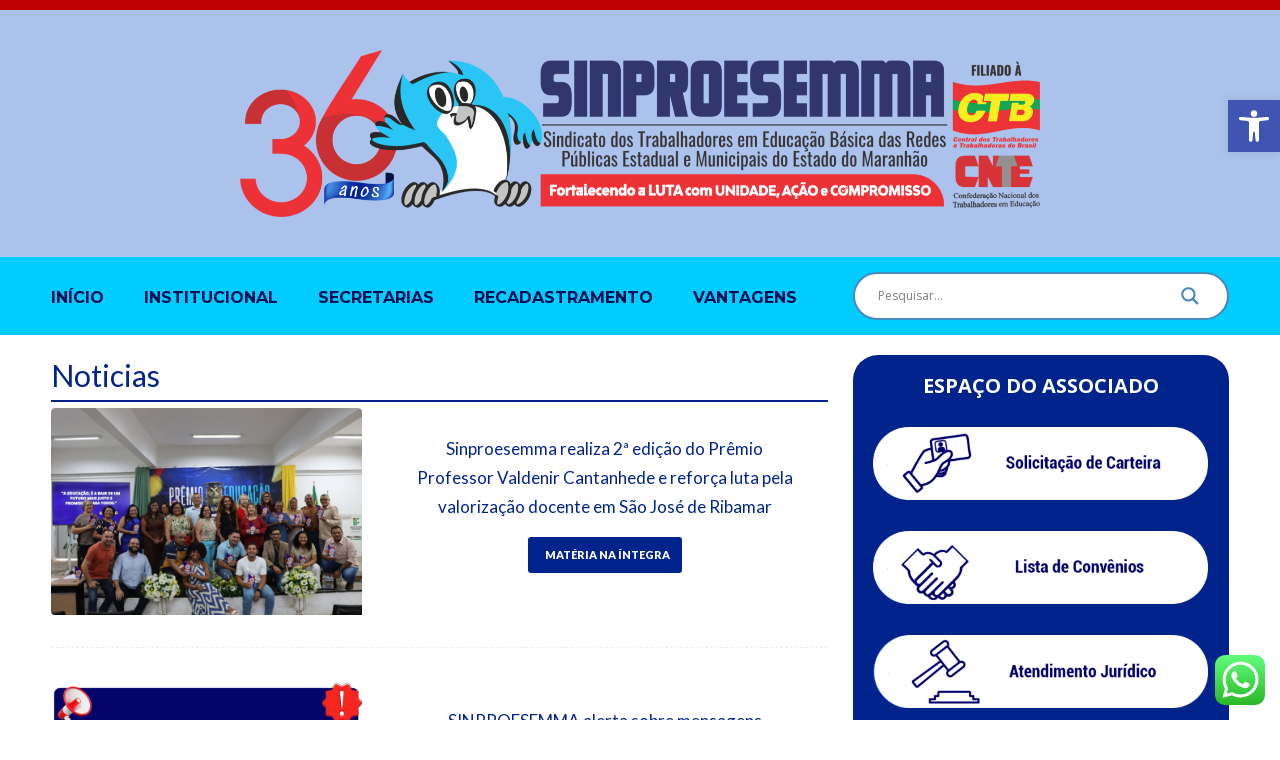

--- FILE ---
content_type: text/html; charset=UTF-8
request_url: https://www.sinproesemma.org.br/dslc_templates/categorias/
body_size: 27503
content:
<!DOCTYPE html>
<html lang="pt-BR">
<head>

	<meta charset="UTF-8">
	<meta name="viewport" content="width=device-width, initial-scale=1">

	<title>Categorias | SINPROESEMMA</title>

	<link rel="profile" href="https://gmpg.org/xfn/11">
	<link rel="pingback" href="https://www.sinproesemma.org.br/xmlrpc.php">

	<meta name='robots' content='max-image-preview:large' />
<link rel="alternate" type="application/rss+xml" title="Feed para SINPROESEMMA &raquo;" href="https://www.sinproesemma.org.br/feed/" />
<link rel="alternate" type="application/rss+xml" title="Feed de comentários para SINPROESEMMA &raquo;" href="https://www.sinproesemma.org.br/comments/feed/" />
<script type="text/javascript">
/* <![CDATA[ */
window._wpemojiSettings = {"baseUrl":"https:\/\/s.w.org\/images\/core\/emoji\/15.0.3\/72x72\/","ext":".png","svgUrl":"https:\/\/s.w.org\/images\/core\/emoji\/15.0.3\/svg\/","svgExt":".svg","source":{"concatemoji":"https:\/\/www.sinproesemma.org.br\/wp-includes\/js\/wp-emoji-release.min.js?ver=6.5.7"}};
/*! This file is auto-generated */
!function(i,n){var o,s,e;function c(e){try{var t={supportTests:e,timestamp:(new Date).valueOf()};sessionStorage.setItem(o,JSON.stringify(t))}catch(e){}}function p(e,t,n){e.clearRect(0,0,e.canvas.width,e.canvas.height),e.fillText(t,0,0);var t=new Uint32Array(e.getImageData(0,0,e.canvas.width,e.canvas.height).data),r=(e.clearRect(0,0,e.canvas.width,e.canvas.height),e.fillText(n,0,0),new Uint32Array(e.getImageData(0,0,e.canvas.width,e.canvas.height).data));return t.every(function(e,t){return e===r[t]})}function u(e,t,n){switch(t){case"flag":return n(e,"\ud83c\udff3\ufe0f\u200d\u26a7\ufe0f","\ud83c\udff3\ufe0f\u200b\u26a7\ufe0f")?!1:!n(e,"\ud83c\uddfa\ud83c\uddf3","\ud83c\uddfa\u200b\ud83c\uddf3")&&!n(e,"\ud83c\udff4\udb40\udc67\udb40\udc62\udb40\udc65\udb40\udc6e\udb40\udc67\udb40\udc7f","\ud83c\udff4\u200b\udb40\udc67\u200b\udb40\udc62\u200b\udb40\udc65\u200b\udb40\udc6e\u200b\udb40\udc67\u200b\udb40\udc7f");case"emoji":return!n(e,"\ud83d\udc26\u200d\u2b1b","\ud83d\udc26\u200b\u2b1b")}return!1}function f(e,t,n){var r="undefined"!=typeof WorkerGlobalScope&&self instanceof WorkerGlobalScope?new OffscreenCanvas(300,150):i.createElement("canvas"),a=r.getContext("2d",{willReadFrequently:!0}),o=(a.textBaseline="top",a.font="600 32px Arial",{});return e.forEach(function(e){o[e]=t(a,e,n)}),o}function t(e){var t=i.createElement("script");t.src=e,t.defer=!0,i.head.appendChild(t)}"undefined"!=typeof Promise&&(o="wpEmojiSettingsSupports",s=["flag","emoji"],n.supports={everything:!0,everythingExceptFlag:!0},e=new Promise(function(e){i.addEventListener("DOMContentLoaded",e,{once:!0})}),new Promise(function(t){var n=function(){try{var e=JSON.parse(sessionStorage.getItem(o));if("object"==typeof e&&"number"==typeof e.timestamp&&(new Date).valueOf()<e.timestamp+604800&&"object"==typeof e.supportTests)return e.supportTests}catch(e){}return null}();if(!n){if("undefined"!=typeof Worker&&"undefined"!=typeof OffscreenCanvas&&"undefined"!=typeof URL&&URL.createObjectURL&&"undefined"!=typeof Blob)try{var e="postMessage("+f.toString()+"("+[JSON.stringify(s),u.toString(),p.toString()].join(",")+"));",r=new Blob([e],{type:"text/javascript"}),a=new Worker(URL.createObjectURL(r),{name:"wpTestEmojiSupports"});return void(a.onmessage=function(e){c(n=e.data),a.terminate(),t(n)})}catch(e){}c(n=f(s,u,p))}t(n)}).then(function(e){for(var t in e)n.supports[t]=e[t],n.supports.everything=n.supports.everything&&n.supports[t],"flag"!==t&&(n.supports.everythingExceptFlag=n.supports.everythingExceptFlag&&n.supports[t]);n.supports.everythingExceptFlag=n.supports.everythingExceptFlag&&!n.supports.flag,n.DOMReady=!1,n.readyCallback=function(){n.DOMReady=!0}}).then(function(){return e}).then(function(){var e;n.supports.everything||(n.readyCallback(),(e=n.source||{}).concatemoji?t(e.concatemoji):e.wpemoji&&e.twemoji&&(t(e.twemoji),t(e.wpemoji)))}))}((window,document),window._wpemojiSettings);
/* ]]> */
</script>
<link rel='stylesheet' id='ht_ctc_main_css-css' href='https://www.sinproesemma.org.br/wp-content/plugins/click-to-chat-for-whatsapp/new/inc/assets/css/main.css?ver=4.1' type='text/css' media='all' />
<style id='wp-emoji-styles-inline-css' type='text/css'>

	img.wp-smiley, img.emoji {
		display: inline !important;
		border: none !important;
		box-shadow: none !important;
		height: 1em !important;
		width: 1em !important;
		margin: 0 0.07em !important;
		vertical-align: -0.1em !important;
		background: none !important;
		padding: 0 !important;
	}
</style>
<link rel='stylesheet' id='wp-block-library-css' href='https://www.sinproesemma.org.br/wp-includes/css/dist/block-library/style.min.css?ver=6.5.7' type='text/css' media='all' />
<style id='classic-theme-styles-inline-css' type='text/css'>
/*! This file is auto-generated */
.wp-block-button__link{color:#fff;background-color:#32373c;border-radius:9999px;box-shadow:none;text-decoration:none;padding:calc(.667em + 2px) calc(1.333em + 2px);font-size:1.125em}.wp-block-file__button{background:#32373c;color:#fff;text-decoration:none}
</style>
<style id='global-styles-inline-css' type='text/css'>
body{--wp--preset--color--black: #000000;--wp--preset--color--cyan-bluish-gray: #abb8c3;--wp--preset--color--white: #ffffff;--wp--preset--color--pale-pink: #f78da7;--wp--preset--color--vivid-red: #cf2e2e;--wp--preset--color--luminous-vivid-orange: #ff6900;--wp--preset--color--luminous-vivid-amber: #fcb900;--wp--preset--color--light-green-cyan: #7bdcb5;--wp--preset--color--vivid-green-cyan: #00d084;--wp--preset--color--pale-cyan-blue: #8ed1fc;--wp--preset--color--vivid-cyan-blue: #0693e3;--wp--preset--color--vivid-purple: #9b51e0;--wp--preset--gradient--vivid-cyan-blue-to-vivid-purple: linear-gradient(135deg,rgba(6,147,227,1) 0%,rgb(155,81,224) 100%);--wp--preset--gradient--light-green-cyan-to-vivid-green-cyan: linear-gradient(135deg,rgb(122,220,180) 0%,rgb(0,208,130) 100%);--wp--preset--gradient--luminous-vivid-amber-to-luminous-vivid-orange: linear-gradient(135deg,rgba(252,185,0,1) 0%,rgba(255,105,0,1) 100%);--wp--preset--gradient--luminous-vivid-orange-to-vivid-red: linear-gradient(135deg,rgba(255,105,0,1) 0%,rgb(207,46,46) 100%);--wp--preset--gradient--very-light-gray-to-cyan-bluish-gray: linear-gradient(135deg,rgb(238,238,238) 0%,rgb(169,184,195) 100%);--wp--preset--gradient--cool-to-warm-spectrum: linear-gradient(135deg,rgb(74,234,220) 0%,rgb(151,120,209) 20%,rgb(207,42,186) 40%,rgb(238,44,130) 60%,rgb(251,105,98) 80%,rgb(254,248,76) 100%);--wp--preset--gradient--blush-light-purple: linear-gradient(135deg,rgb(255,206,236) 0%,rgb(152,150,240) 100%);--wp--preset--gradient--blush-bordeaux: linear-gradient(135deg,rgb(254,205,165) 0%,rgb(254,45,45) 50%,rgb(107,0,62) 100%);--wp--preset--gradient--luminous-dusk: linear-gradient(135deg,rgb(255,203,112) 0%,rgb(199,81,192) 50%,rgb(65,88,208) 100%);--wp--preset--gradient--pale-ocean: linear-gradient(135deg,rgb(255,245,203) 0%,rgb(182,227,212) 50%,rgb(51,167,181) 100%);--wp--preset--gradient--electric-grass: linear-gradient(135deg,rgb(202,248,128) 0%,rgb(113,206,126) 100%);--wp--preset--gradient--midnight: linear-gradient(135deg,rgb(2,3,129) 0%,rgb(40,116,252) 100%);--wp--preset--font-size--small: 13px;--wp--preset--font-size--medium: 20px;--wp--preset--font-size--large: 36px;--wp--preset--font-size--x-large: 42px;--wp--preset--spacing--20: 0.44rem;--wp--preset--spacing--30: 0.67rem;--wp--preset--spacing--40: 1rem;--wp--preset--spacing--50: 1.5rem;--wp--preset--spacing--60: 2.25rem;--wp--preset--spacing--70: 3.38rem;--wp--preset--spacing--80: 5.06rem;--wp--preset--shadow--natural: 6px 6px 9px rgba(0, 0, 0, 0.2);--wp--preset--shadow--deep: 12px 12px 50px rgba(0, 0, 0, 0.4);--wp--preset--shadow--sharp: 6px 6px 0px rgba(0, 0, 0, 0.2);--wp--preset--shadow--outlined: 6px 6px 0px -3px rgba(255, 255, 255, 1), 6px 6px rgba(0, 0, 0, 1);--wp--preset--shadow--crisp: 6px 6px 0px rgba(0, 0, 0, 1);}:where(.is-layout-flex){gap: 0.5em;}:where(.is-layout-grid){gap: 0.5em;}body .is-layout-flex{display: flex;}body .is-layout-flex{flex-wrap: wrap;align-items: center;}body .is-layout-flex > *{margin: 0;}body .is-layout-grid{display: grid;}body .is-layout-grid > *{margin: 0;}:where(.wp-block-columns.is-layout-flex){gap: 2em;}:where(.wp-block-columns.is-layout-grid){gap: 2em;}:where(.wp-block-post-template.is-layout-flex){gap: 1.25em;}:where(.wp-block-post-template.is-layout-grid){gap: 1.25em;}.has-black-color{color: var(--wp--preset--color--black) !important;}.has-cyan-bluish-gray-color{color: var(--wp--preset--color--cyan-bluish-gray) !important;}.has-white-color{color: var(--wp--preset--color--white) !important;}.has-pale-pink-color{color: var(--wp--preset--color--pale-pink) !important;}.has-vivid-red-color{color: var(--wp--preset--color--vivid-red) !important;}.has-luminous-vivid-orange-color{color: var(--wp--preset--color--luminous-vivid-orange) !important;}.has-luminous-vivid-amber-color{color: var(--wp--preset--color--luminous-vivid-amber) !important;}.has-light-green-cyan-color{color: var(--wp--preset--color--light-green-cyan) !important;}.has-vivid-green-cyan-color{color: var(--wp--preset--color--vivid-green-cyan) !important;}.has-pale-cyan-blue-color{color: var(--wp--preset--color--pale-cyan-blue) !important;}.has-vivid-cyan-blue-color{color: var(--wp--preset--color--vivid-cyan-blue) !important;}.has-vivid-purple-color{color: var(--wp--preset--color--vivid-purple) !important;}.has-black-background-color{background-color: var(--wp--preset--color--black) !important;}.has-cyan-bluish-gray-background-color{background-color: var(--wp--preset--color--cyan-bluish-gray) !important;}.has-white-background-color{background-color: var(--wp--preset--color--white) !important;}.has-pale-pink-background-color{background-color: var(--wp--preset--color--pale-pink) !important;}.has-vivid-red-background-color{background-color: var(--wp--preset--color--vivid-red) !important;}.has-luminous-vivid-orange-background-color{background-color: var(--wp--preset--color--luminous-vivid-orange) !important;}.has-luminous-vivid-amber-background-color{background-color: var(--wp--preset--color--luminous-vivid-amber) !important;}.has-light-green-cyan-background-color{background-color: var(--wp--preset--color--light-green-cyan) !important;}.has-vivid-green-cyan-background-color{background-color: var(--wp--preset--color--vivid-green-cyan) !important;}.has-pale-cyan-blue-background-color{background-color: var(--wp--preset--color--pale-cyan-blue) !important;}.has-vivid-cyan-blue-background-color{background-color: var(--wp--preset--color--vivid-cyan-blue) !important;}.has-vivid-purple-background-color{background-color: var(--wp--preset--color--vivid-purple) !important;}.has-black-border-color{border-color: var(--wp--preset--color--black) !important;}.has-cyan-bluish-gray-border-color{border-color: var(--wp--preset--color--cyan-bluish-gray) !important;}.has-white-border-color{border-color: var(--wp--preset--color--white) !important;}.has-pale-pink-border-color{border-color: var(--wp--preset--color--pale-pink) !important;}.has-vivid-red-border-color{border-color: var(--wp--preset--color--vivid-red) !important;}.has-luminous-vivid-orange-border-color{border-color: var(--wp--preset--color--luminous-vivid-orange) !important;}.has-luminous-vivid-amber-border-color{border-color: var(--wp--preset--color--luminous-vivid-amber) !important;}.has-light-green-cyan-border-color{border-color: var(--wp--preset--color--light-green-cyan) !important;}.has-vivid-green-cyan-border-color{border-color: var(--wp--preset--color--vivid-green-cyan) !important;}.has-pale-cyan-blue-border-color{border-color: var(--wp--preset--color--pale-cyan-blue) !important;}.has-vivid-cyan-blue-border-color{border-color: var(--wp--preset--color--vivid-cyan-blue) !important;}.has-vivid-purple-border-color{border-color: var(--wp--preset--color--vivid-purple) !important;}.has-vivid-cyan-blue-to-vivid-purple-gradient-background{background: var(--wp--preset--gradient--vivid-cyan-blue-to-vivid-purple) !important;}.has-light-green-cyan-to-vivid-green-cyan-gradient-background{background: var(--wp--preset--gradient--light-green-cyan-to-vivid-green-cyan) !important;}.has-luminous-vivid-amber-to-luminous-vivid-orange-gradient-background{background: var(--wp--preset--gradient--luminous-vivid-amber-to-luminous-vivid-orange) !important;}.has-luminous-vivid-orange-to-vivid-red-gradient-background{background: var(--wp--preset--gradient--luminous-vivid-orange-to-vivid-red) !important;}.has-very-light-gray-to-cyan-bluish-gray-gradient-background{background: var(--wp--preset--gradient--very-light-gray-to-cyan-bluish-gray) !important;}.has-cool-to-warm-spectrum-gradient-background{background: var(--wp--preset--gradient--cool-to-warm-spectrum) !important;}.has-blush-light-purple-gradient-background{background: var(--wp--preset--gradient--blush-light-purple) !important;}.has-blush-bordeaux-gradient-background{background: var(--wp--preset--gradient--blush-bordeaux) !important;}.has-luminous-dusk-gradient-background{background: var(--wp--preset--gradient--luminous-dusk) !important;}.has-pale-ocean-gradient-background{background: var(--wp--preset--gradient--pale-ocean) !important;}.has-electric-grass-gradient-background{background: var(--wp--preset--gradient--electric-grass) !important;}.has-midnight-gradient-background{background: var(--wp--preset--gradient--midnight) !important;}.has-small-font-size{font-size: var(--wp--preset--font-size--small) !important;}.has-medium-font-size{font-size: var(--wp--preset--font-size--medium) !important;}.has-large-font-size{font-size: var(--wp--preset--font-size--large) !important;}.has-x-large-font-size{font-size: var(--wp--preset--font-size--x-large) !important;}
.wp-block-navigation a:where(:not(.wp-element-button)){color: inherit;}
:where(.wp-block-post-template.is-layout-flex){gap: 1.25em;}:where(.wp-block-post-template.is-layout-grid){gap: 1.25em;}
:where(.wp-block-columns.is-layout-flex){gap: 2em;}:where(.wp-block-columns.is-layout-grid){gap: 2em;}
.wp-block-pullquote{font-size: 1.5em;line-height: 1.6;}
</style>
<link rel='stylesheet' id='dslc-fontawesome-css' href='https://www.sinproesemma.org.br/wp-content/plugins/live-composer-page-builder/css/font-awesome.css?ver=1.5.50' type='text/css' media='all' />
<link rel='stylesheet' id='dslc-plugins-css-css' href='https://www.sinproesemma.org.br/wp-content/plugins/live-composer-page-builder/css/dist/frontend.plugins.min.css?ver=1.5.50' type='text/css' media='all' />
<link rel='stylesheet' id='dslc-frontend-css-css' href='https://www.sinproesemma.org.br/wp-content/plugins/live-composer-page-builder/css/dist/frontend.min.css?ver=1.5.50' type='text/css' media='all' />
<link rel='stylesheet' id='cmplz-general-css' href='https://www.sinproesemma.org.br/wp-content/plugins/complianz-gdpr/assets/css/cookieblocker.min.css?ver=1737490457' type='text/css' media='all' />
<link rel='stylesheet' id='lct-base-style-css' href='https://www.sinproesemma.org.br/wp-content/themes/lc-blank-master/style.css?ver=1.0' type='text/css' media='all' />
<link rel='stylesheet' id='wpdreams-asl-basic-css' href='https://www.sinproesemma.org.br/wp-content/plugins/ajax-search-lite/css/style.basic.css?ver=4.13.1' type='text/css' media='all' />
<link rel='stylesheet' id='wpdreams-asl-instance-css' href='https://www.sinproesemma.org.br/wp-content/plugins/ajax-search-lite/css/style-curvy-blue.css?ver=4.13.1' type='text/css' media='all' />
<link rel='stylesheet' id='pojo-a11y-css' href='https://www.sinproesemma.org.br/wp-content/plugins/pojo-accessibility/assets/css/style.min.css?ver=1.0.0' type='text/css' media='all' />
<!--n2css--><script type="text/javascript" async src="https://www.sinproesemma.org.br/wp-content/plugins/burst-statistics/helpers/timeme/timeme.min.js?ver=1.7.3" id="burst-timeme-js"></script>
<script type="text/javascript" id="burst-js-extra">
/* <![CDATA[ */
var burst = {"cookie_retention_days":"30","beacon_url":"https:\/\/www.sinproesemma.org.br\/wp-content\/plugins\/burst-statistics\/endpoint.php","options":{"beacon_enabled":1,"enable_cookieless_tracking":0,"enable_turbo_mode":0,"do_not_track":0,"track_url_change":0},"goals":[],"goals_script_url":"https:\/\/www.sinproesemma.org.br\/wp-content\/plugins\/burst-statistics\/\/assets\/js\/build\/burst-goals.js?v=1.7.3"};
/* ]]> */
</script>
<script type="text/javascript" async src="https://www.sinproesemma.org.br/wp-content/plugins/burst-statistics/assets/js/build/burst.min.js?ver=1.7.3" id="burst-js"></script>
<script type="text/javascript" src="https://www.sinproesemma.org.br/wp-includes/js/jquery/jquery.min.js?ver=3.7.1" id="jquery-core-js"></script>
<script type="text/javascript" src="https://www.sinproesemma.org.br/wp-includes/js/jquery/jquery-migrate.min.js?ver=3.4.1" id="jquery-migrate-js"></script>
<script type="text/javascript" src="https://www.sinproesemma.org.br/wp-content/plugins/live-composer-page-builder/js/dist/client_plugins.min.js?ver=1.5.50" id="dslc-plugins-js-js"></script>
<link rel="https://api.w.org/" href="https://www.sinproesemma.org.br/wp-json/" /><link rel="EditURI" type="application/rsd+xml" title="RSD" href="https://www.sinproesemma.org.br/xmlrpc.php?rsd" />
<meta name="generator" content="WordPress 6.5.7" />
<link rel="canonical" href="https://www.sinproesemma.org.br/dslc_templates/categorias/" />
<link rel='shortlink' href='https://www.sinproesemma.org.br/?p=14893' />
<link rel="alternate" type="application/json+oembed" href="https://www.sinproesemma.org.br/wp-json/oembed/1.0/embed?url=https%3A%2F%2Fwww.sinproesemma.org.br%2Fdslc_templates%2Fcategorias%2F" />
<link rel="alternate" type="text/xml+oembed" href="https://www.sinproesemma.org.br/wp-json/oembed/1.0/embed?url=https%3A%2F%2Fwww.sinproesemma.org.br%2Fdslc_templates%2Fcategorias%2F&#038;format=xml" />
				<link rel="preconnect" href="https://fonts.gstatic.com" crossorigin />
				<link rel="preload" as="style" href="//fonts.googleapis.com/css?family=Open+Sans&display=swap" />
				<link rel="stylesheet" href="//fonts.googleapis.com/css?family=Open+Sans&display=swap" media="all" />
				<style type="text/css">
#pojo-a11y-toolbar .pojo-a11y-toolbar-toggle a{ background-color: #4054b2;	color: #ffffff;}
#pojo-a11y-toolbar .pojo-a11y-toolbar-overlay, #pojo-a11y-toolbar .pojo-a11y-toolbar-overlay ul.pojo-a11y-toolbar-items.pojo-a11y-links{ border-color: #4054b2;}
body.pojo-a11y-focusable a:focus{ outline-style: solid !important;	outline-width: 1px !important;	outline-color: #FF0000 !important;}
#pojo-a11y-toolbar{ top: 100px !important;}
#pojo-a11y-toolbar .pojo-a11y-toolbar-overlay{ background-color: #cff9f9;}
#pojo-a11y-toolbar .pojo-a11y-toolbar-overlay ul.pojo-a11y-toolbar-items li.pojo-a11y-toolbar-item a, #pojo-a11y-toolbar .pojo-a11y-toolbar-overlay p.pojo-a11y-toolbar-title{ color: #000000;}
#pojo-a11y-toolbar .pojo-a11y-toolbar-overlay ul.pojo-a11y-toolbar-items li.pojo-a11y-toolbar-item a.active{ background-color: #4054b2;	color: #ffffff;}
@media (max-width: 767px) { #pojo-a11y-toolbar { top: 50px !important; } }</style><style type="text/css">.dslc-modules-section-wrapper, .dslca-add-modules-section { width : 1180px; } .dslc-modules-section:not(.dslc-full) { padding-left: 4%;  padding-right: 4%; } .dslc-modules-section { margin-left:0%;margin-right:0%;margin-bottom:0px;padding-bottom:80px;padding-top:80px;padding-left:0%;padding-right:0%;background-image:none;background-repeat:repeat;background-position:left top;background-attachment:scroll;background-size:auto;border-width:0px;border-style:solid; }

/*  CSS FOR POST ID: 14870 */
#dslc-module-8e28v6mpts8 .dslc-image-container{text-align:center ;} #dslc-module-8e28v6mpts8 .dslc-image{max-width:800px;} #dslc-module-8e28v6mpts8 .dslc-image,#dslc-module-8e28v6mpts8 .dslc-image a,#dslc-module-8e28v6mpts8 .dslc-image img{width:auto ;} #dslc-module-8e28v6mpts8 .dslc-image-caption{text-align:center ;font-size:13px;font-weight:400;line-height:22px;margin-top:20px;} #dslc-module-cba107b4402 .dslc-navigation{text-align:left ;} #dslc-module-cba107b4402 .dslc-navigation-inner{background-repeat:repeat ;background-attachment:scroll ;background-position:top left ;background-size:auto ;margin-top:5px;padding-top:10px;padding-bottom:10px;} #dslc-module-cba107b4402 .dslc-navigation .menu > li > a{color:#001052 ;font-size:16px;font-weight:700;font-family:"Montserrat";line-height:22px;text-transform:uppercase ;} #dslc-module-cba107b4402 .dslc-navigation .menu > li > a:hover{color:#d71f26 ;} #dslc-module-cba107b4402 .dslc-navigation .menu > li.current-menu-item > a{color:#d71f26 ;} #dslc-module-cba107b4402 .dslc-navigation .menu > li{margin-left:40px;margin-top:40px;} #dslc-module-cba107b4402 .dslc-navigation-arrow{display:none ;color:#555555 ;font-size:10px;margin-left:10px;} #dslc-module-cba107b4402 .dslc-navigation .menu ul:before{text-align:left ;background-color:#83d1fb ;background-repeat:repeat ;background-attachment:scroll ;background-position:top left ;border-color:#dbdbdb;border-width:1px;} #dslc-module-cba107b4402 .dslc-navigation .menu ul{padding-top:20px;padding-bottom:20px;padding-left:20px;padding-right:20px;} #dslc-module-cba107b4402 .dslc-navigation .menu ul li a{color:#021d6d ;font-size:13px;font-weight:700;font-family:"Montserrat";line-height:13px;padding-top:17px;padding-bottom:17px;text-transform:uppercase ;border-color:#ededed;border-width:1px;border-style:none none solid none;} #dslc-module-cba107b4402 .dslc-navigation .menu ul li > a:hover{border-color:#ededed;} #dslc-module-cba107b4402 .dslc-navigation .menu ul li.current-menu-item > a{color:#d71f26 ;border-color:#5a0000;} #dslc-module-cba107b4402 .dslc-navigation .menu ul li a:hover{color:#d71f26 ;} @media only screen and (min-width : 768px) and (max-width : 1024px)  {#dslc-module-cba107b4402 .dslc-mobile-navigation{text-align:center ;} #dslc-module-cba107b4402 .dslc-mobile-navigation-hook{color:#00248c ;font-size:40px; line-height:40px;} }@media only screen and ( max-width: 767px ) {#dslc-module-cba107b4402 .dslc-mobile-navigation{text-align:center ;} #dslc-module-cba107b4402 .dslc-mobile-navigation-hook{color:#00248c ;font-size:30px; line-height:30px;} }#dslc-module-c09246bf8fb .dslc-module-shortcode{} #dslc-module-c09246bf8fb .dslc-module-shortcode,#dslc-module-c09246bf8fb .dslc-module-shortcode p{font-size:13px;font-weight:400;font-family:"Open Sans";font-style:normal ;line-height:22px;text-align:left ;} #dslc-module-c09246bf8fb .dslc-module-shortcode p{margin-bottom:25px;} #dslc-module-c09246bf8fb .dslc-module-shortcode h1{font-size:25px;font-weight:400;font-family:"Open Sans";font-style:normal ;line-height:35px;margin-bottom:15px;text-align:left ;} #dslc-module-c09246bf8fb .dslc-module-shortcode h2{font-size:23px;font-weight:400;font-family:"Open Sans";font-style:normal ;line-height:33px;margin-bottom:15px;text-align:left ;} #dslc-module-c09246bf8fb .dslc-module-shortcode h3{font-size:21px;font-weight:400;font-family:"Open Sans";font-style:normal ;line-height:31px;margin-bottom:15px;text-align:left ;} #dslc-module-c09246bf8fb .dslc-module-shortcode h4{font-size:19px;font-weight:400;font-family:"Open Sans";font-style:normal ;line-height:29px;margin-bottom:15px;text-align:left ;} #dslc-module-c09246bf8fb .dslc-module-shortcode h5{font-size:17px;font-weight:400;font-family:"Open Sans";font-style:normal ;line-height:27px;margin-bottom:15px;text-align:left ;} #dslc-module-c09246bf8fb .dslc-module-shortcode h6{font-size:15px;font-weight:400;font-family:"Open Sans";font-style:normal ;line-height:25px;margin-bottom:15px;text-align:left ;} #dslc-module-c09246bf8fb .dslc-module-shortcode li{font-size:13px;font-weight:400;font-family:"Open Sans";line-height:22px;margin-bottom:10px;} #dslc-module-c09246bf8fb .dslc-module-shortcode ul,#dslc-module-c09246bf8fb .dslc-module-shortcode ol{margin-bottom:25px;margin-left:25px;} #dslc-module-c09246bf8fb .dslc-module-shortcode ul{list-style-type:disc ;} #dslc-module-c09246bf8fb .dslc-module-shortcode ol{list-style-type:decimal ;} #dslc-module-c09246bf8fb input[type=text],#dslc-module-c09246bf8fb input[type=password],#dslc-module-c09246bf8fb input[type=number],#dslc-module-c09246bf8fb input[type=email],#dslc-module-c09246bf8fb input[type=tel],#dslc-module-c09246bf8fb textarea,#dslc-module-c09246bf8fb select{background-color:#fff ;color:#4d4d4d ;font-size:13px;font-weight:500;font-family:"Open Sans";width:100%;padding-top:10px;padding-bottom:10px;padding-left:15px;padding-right:15px;border-color:#ddd;border-width:1px;border-style:solid solid solid solid;} #dslc-module-c09246bf8fb textarea{line-height:23px;} #dslc-module-c09246bf8fb .dslc-module-shortcode blockquote{background-repeat:repeat ;background-attachment:scroll ;background-position:top left ;} #dslc-module-c09246bf8fb .dslc-module-shortcode blockquote,#dslc-module-c09246bf8fb .dslc-module-shortcode blockquote p{font-size:13px;font-weight:400;font-family:"Open Sans";line-height:22px;} #dslc-module-c09246bf8fb blockquote,#dslc-module-c09246bf8fb .dslc-module-shortcode blockquote p{text-align:left ;} #dslc-module-c09246bf8fb input[type=submit],#dslc-module-c09246bf8fb input[type=button],#dslc-module-c09246bf8fb button{background-color:#5890e5 ;border-radius:3px;color:#fff ;font-size:13px;font-weight:500;font-family:"Open Sans";line-height:13px;padding-top:10px;padding-bottom:10px;padding-left:15px;padding-right:15px;border-color:#5890e5;} #dslc-module-c09246bf8fb input[type=submit]:hover,#dslc-module-c09246bf8fb input[type=button]:hover,#dslc-module-c09246bf8fb button:hover{background-color:#5890e5 ;color:#fff ;border-color:#5890e5;} 

/*  CSS FOR POST ID: 14874 */
#dslc-module-01982874f4a .dslc-text-module-content{background-repeat:repeat ;background-attachment:scroll ;background-position:top left ;background-size:auto ;} #dslc-module-01982874f4a .dslc-text-module-content,#dslc-module-01982874f4a .dslc-text-module-content .dslca-editable-content,#dslc-module-01982874f4a .dslc-text-module-content p{color:#081852 ;font-size:33px;font-weight:400;font-family:"Open Sans";font-style:normal ;line-height:22px;text-transform:none ;text-align:left ;} #dslc-module-01982874f4a .dslc-text-module-content p{margin-bottom:25px;} #dslc-module-01982874f4a .dslc-text-module-content h1{font-size:25px;font-weight:400;font-family:"Open Sans";font-style:normal ;line-height:35px;text-transform:none ;margin-bottom:15px;text-align:left ;} #dslc-module-01982874f4a .dslc-text-module-content h2{font-size:23px;font-weight:400;font-family:"Open Sans";font-style:normal ;line-height:33px;text-transform:none ;margin-bottom:15px;text-align:left ;} #dslc-module-01982874f4a .dslc-text-module-content h3{font-size:21px;font-weight:400;font-family:"Open Sans";font-style:normal ;line-height:31px;text-transform:none ;margin-bottom:15px;text-align:left ;} #dslc-module-01982874f4a .dslc-text-module-content h4{font-size:19px;font-weight:400;font-family:"Open Sans";font-style:normal ;line-height:29px;text-transform:none ;margin-bottom:15px;text-align:left ;} #dslc-module-01982874f4a .dslc-text-module-content h5{font-size:17px;font-weight:400;font-family:"Open Sans";font-style:normal ;line-height:27px;text-transform:none ;margin-bottom:15px;text-align:left ;} #dslc-module-01982874f4a .dslc-text-module-content h6{font-size:15px;font-weight:400;font-family:"Open Sans";font-style:normal ;line-height:25px;text-transform:none ;margin-bottom:15px;text-align:left ;} #dslc-module-01982874f4a .dslc-text-module-content li{font-size:13px;font-weight:400;font-family:"Open Sans";line-height:22px;margin-bottom:10px;} #dslc-module-01982874f4a .dslc-text-module-content ul,#dslc-module-01982874f4a .dslc-text-module-content ol{margin-bottom:25px;margin-left:25px;} #dslc-module-01982874f4a .dslc-text-module-content ul{list-style-type:disc ;text-align:left ;} #dslc-module-01982874f4a .dslc-text-module-content ol{list-style-type:decimal ;} #dslc-module-01982874f4a input[type=text],#dslc-module-01982874f4a input[type=password],#dslc-module-01982874f4a input[type=number],#dslc-module-01982874f4a input[type=email],#dslc-module-01982874f4a input[type=tel],#dslc-module-01982874f4a textarea,#dslc-module-01982874f4a select{color:#fffff ;font-size:13px;font-weight:500;font-family:"Open Sans";margin-bottom:15px;padding-top:10px;padding-bottom:10px;padding-left:15px;padding-right:15px;background-color:#fff ;border-color:#ddd;border-width:1px;border-style:solid solid solid solid;} #dslc-module-01982874f4a input[type=text]::placeholder,#dslc-module-01982874f4a input[type=password]::placeholder,#dslc-module-01982874f4a input[type=number]::placeholder,#dslc-module-01982874f4a input[type=email]::placeholder,#dslc-module-01982874f4a input[type=tel]::placeholder,#dslc-module-01982874f4a textarea::placeholder,#dslc-module-01982874f4a select::placeholder{color:#fffff ;} #dslc-module-01982874f4a textarea{line-height:23px;} #dslc-module-01982874f4a .dslc-text-module-content blockquote,#dslc-module-01982874f4a .dslc-text-module-content blockquote p{font-size:13px;font-weight:400;font-family:"Open Sans";line-height:22px;} #dslc-module-01982874f4a blockquote,#dslc-module-01982874f4a .dslc-text-module-content blockquote p{text-align:left ;} #dslc-module-01982874f4a blockquote{background-repeat:repeat ;background-attachment:scroll ;background-position:top left ;} #dslc-module-01982874f4a input[type=submit],#dslc-module-01982874f4a button{background-color:#5890e5 ;border-radius:3px;color:#fff ;font-size:13px;font-weight:500;font-family:"Open Sans";line-height:13px;padding-top:10px;padding-bottom:10px;padding-left:15px;padding-right:15px;border-color:#5890e5;} #dslc-module-01982874f4a input[type=submit]:hover,#dslc-module-01982874f4a button:hover{background-color:#5890e5 ;color:#fff ;border-color:#5890e5;} #dslc-module-f6682648bac .dslc-button{text-align:center ;margin-top:25px;margin-bottom:25px;background-repeat:repeat ;background-attachment:scroll ;background-position:top left ;} #dslc-module-f6682648bac .dslc-button a{background-color:#081852 ;border-radius:50px;padding-top:19px;padding-bottom:19px;padding-left:40px;padding-right:40px;display:inline-block ;color:#ffffff ;font-size:38px;font-style:normal ;font-weight:400;font-family:"Lato";text-transform:none ;} #dslc-module-f6682648bac .dslc-button a:hover{background-color:#4b7bc2 ;color:#ffffff ;} #dslc-module-f6682648bac .dslc-button a:before{opacity:1 ;} #dslc-module-f6682648bac .dslc-button a svg{width:11px; height:11px;} #dslc-module-f6682648bac .dslc-button a .dslc-icon,#dslc-module-f6682648bac .dslc-button a svg{color:#ffffff ; fill:#ffffff ;margin-right:5px;} #dslc-module-f6682648bac .dslc-button a:hover .dslc-icon,#dslc-module-f6682648bac .dslc-button:hover a svg{color:#ffffff ; fill:#ffffff ;} #dslc-module-ta1u0usu0o8 .dslc-text-module-content{background-repeat:repeat ;background-attachment:scroll ;background-position:top left ;background-size:auto ;} #dslc-module-ta1u0usu0o8 .dslc-text-module-content,#dslc-module-ta1u0usu0o8 .dslc-text-module-content .dslca-editable-content,#dslc-module-ta1u0usu0o8 .dslc-text-module-content p{color:#081852 ;font-size:28px;font-weight:400;font-family:"Open Sans";font-style:normal ;line-height:22px;text-transform:none ;text-align:left ;} #dslc-module-ta1u0usu0o8 .dslc-text-module-content p{margin-bottom:25px;} #dslc-module-ta1u0usu0o8 .dslc-text-module-content h1{font-size:25px;font-weight:400;font-family:"Open Sans";font-style:normal ;line-height:35px;text-transform:none ;margin-bottom:15px;text-align:left ;} #dslc-module-ta1u0usu0o8 .dslc-text-module-content h2{font-size:23px;font-weight:400;font-family:"Open Sans";font-style:normal ;line-height:33px;text-transform:none ;margin-bottom:15px;text-align:left ;} #dslc-module-ta1u0usu0o8 .dslc-text-module-content h3{font-size:21px;font-weight:400;font-family:"Open Sans";font-style:normal ;line-height:31px;text-transform:none ;margin-bottom:15px;text-align:left ;} #dslc-module-ta1u0usu0o8 .dslc-text-module-content h4{font-size:19px;font-weight:400;font-family:"Open Sans";font-style:normal ;line-height:29px;text-transform:none ;margin-bottom:15px;text-align:left ;} #dslc-module-ta1u0usu0o8 .dslc-text-module-content h5{font-size:17px;font-weight:400;font-family:"Open Sans";font-style:normal ;line-height:27px;text-transform:none ;margin-bottom:15px;text-align:left ;} #dslc-module-ta1u0usu0o8 .dslc-text-module-content h6{font-size:15px;font-weight:400;font-family:"Open Sans";font-style:normal ;line-height:25px;text-transform:none ;margin-bottom:15px;text-align:left ;} #dslc-module-ta1u0usu0o8 .dslc-text-module-content li{font-size:13px;font-weight:400;font-family:"Open Sans";line-height:22px;margin-bottom:10px;} #dslc-module-ta1u0usu0o8 .dslc-text-module-content ul,#dslc-module-ta1u0usu0o8 .dslc-text-module-content ol{margin-bottom:25px;margin-left:25px;} #dslc-module-ta1u0usu0o8 .dslc-text-module-content ul{list-style-type:disc ;text-align:left ;} #dslc-module-ta1u0usu0o8 .dslc-text-module-content ol{list-style-type:decimal ;} #dslc-module-ta1u0usu0o8 input[type=text],#dslc-module-ta1u0usu0o8 input[type=password],#dslc-module-ta1u0usu0o8 input[type=number],#dslc-module-ta1u0usu0o8 input[type=email],#dslc-module-ta1u0usu0o8 input[type=tel],#dslc-module-ta1u0usu0o8 textarea,#dslc-module-ta1u0usu0o8 select{color:#fffff ;font-size:13px;font-weight:500;font-family:"Open Sans";margin-bottom:15px;padding-top:10px;padding-bottom:10px;padding-left:15px;padding-right:15px;background-color:#fff ;border-color:#ddd;border-width:1px;border-style:solid solid solid solid;} #dslc-module-ta1u0usu0o8 input[type=text]::placeholder,#dslc-module-ta1u0usu0o8 input[type=password]::placeholder,#dslc-module-ta1u0usu0o8 input[type=number]::placeholder,#dslc-module-ta1u0usu0o8 input[type=email]::placeholder,#dslc-module-ta1u0usu0o8 input[type=tel]::placeholder,#dslc-module-ta1u0usu0o8 textarea::placeholder,#dslc-module-ta1u0usu0o8 select::placeholder{color:#fffff ;} #dslc-module-ta1u0usu0o8 textarea{line-height:23px;} #dslc-module-ta1u0usu0o8 .dslc-text-module-content blockquote,#dslc-module-ta1u0usu0o8 .dslc-text-module-content blockquote p{font-size:13px;font-weight:400;font-family:"Open Sans";line-height:22px;} #dslc-module-ta1u0usu0o8 blockquote,#dslc-module-ta1u0usu0o8 .dslc-text-module-content blockquote p{text-align:left ;} #dslc-module-ta1u0usu0o8 blockquote{background-repeat:repeat ;background-attachment:scroll ;background-position:top left ;} #dslc-module-ta1u0usu0o8 input[type=submit],#dslc-module-ta1u0usu0o8 button{background-color:#5890e5 ;border-radius:3px;color:#fff ;font-size:13px;font-weight:500;font-family:"Open Sans";line-height:13px;padding-top:10px;padding-bottom:10px;padding-left:15px;padding-right:15px;border-color:#5890e5;} #dslc-module-ta1u0usu0o8 input[type=submit]:hover,#dslc-module-ta1u0usu0o8 button:hover{background-color:#5890e5 ;color:#fff ;border-color:#5890e5;} #dslc-module-8b3713108d9 .dslc-text-module-content{background-repeat:repeat ;background-attachment:scroll ;background-position:top left ;background-size:auto ;} #dslc-module-8b3713108d9 .dslc-text-module-content,#dslc-module-8b3713108d9 .dslc-text-module-content .dslca-editable-content,#dslc-module-8b3713108d9 .dslc-text-module-content p{color:#ffffff ;font-size:23px;font-weight:400;font-family:"Open Sans";font-style:normal ;line-height:22px;text-transform:none ;text-align:left ;} #dslc-module-8b3713108d9 .dslc-text-module-content p{margin-bottom:25px;} #dslc-module-8b3713108d9 .dslc-text-module-content h1{color:#ffffff ;font-size:25px;font-weight:400;font-family:"Open Sans";font-style:normal ;line-height:35px;text-transform:none ;margin-bottom:15px;text-align:left ;} #dslc-module-8b3713108d9 .dslc-text-module-content h2{font-size:23px;font-weight:400;font-family:"Open Sans";font-style:normal ;line-height:33px;text-transform:none ;margin-bottom:15px;text-align:left ;} #dslc-module-8b3713108d9 .dslc-text-module-content h3{font-size:21px;font-weight:400;font-family:"Open Sans";font-style:normal ;line-height:31px;text-transform:none ;margin-bottom:15px;text-align:left ;} #dslc-module-8b3713108d9 .dslc-text-module-content h4{font-size:19px;font-weight:400;font-family:"Open Sans";font-style:normal ;line-height:29px;text-transform:none ;margin-bottom:15px;text-align:left ;} #dslc-module-8b3713108d9 .dslc-text-module-content h5{font-size:17px;font-weight:400;font-family:"Open Sans";font-style:normal ;line-height:27px;text-transform:none ;margin-bottom:15px;text-align:left ;} #dslc-module-8b3713108d9 .dslc-text-module-content h6{font-size:15px;font-weight:400;font-family:"Open Sans";font-style:normal ;line-height:25px;text-transform:none ;margin-bottom:15px;text-align:left ;} #dslc-module-8b3713108d9 .dslc-text-module-content li{font-size:13px;font-weight:400;font-family:"Open Sans";line-height:22px;margin-bottom:10px;} #dslc-module-8b3713108d9 .dslc-text-module-content ul,#dslc-module-8b3713108d9 .dslc-text-module-content ol{margin-bottom:25px;margin-left:25px;} #dslc-module-8b3713108d9 .dslc-text-module-content ul{list-style-type:disc ;text-align:left ;} #dslc-module-8b3713108d9 .dslc-text-module-content ol{list-style-type:decimal ;} #dslc-module-8b3713108d9 input[type=text],#dslc-module-8b3713108d9 input[type=password],#dslc-module-8b3713108d9 input[type=number],#dslc-module-8b3713108d9 input[type=email],#dslc-module-8b3713108d9 input[type=tel],#dslc-module-8b3713108d9 textarea,#dslc-module-8b3713108d9 select{color:#fffff ;font-size:13px;font-weight:500;font-family:"Open Sans";margin-bottom:15px;padding-top:10px;padding-bottom:10px;padding-left:15px;padding-right:15px;background-color:#fff ;border-color:#ddd;border-width:1px;border-style:solid solid solid solid;} #dslc-module-8b3713108d9 input[type=text]::placeholder,#dslc-module-8b3713108d9 input[type=password]::placeholder,#dslc-module-8b3713108d9 input[type=number]::placeholder,#dslc-module-8b3713108d9 input[type=email]::placeholder,#dslc-module-8b3713108d9 input[type=tel]::placeholder,#dslc-module-8b3713108d9 textarea::placeholder,#dslc-module-8b3713108d9 select::placeholder{color:#fffff ;} #dslc-module-8b3713108d9 textarea{line-height:23px;} #dslc-module-8b3713108d9 .dslc-text-module-content blockquote,#dslc-module-8b3713108d9 .dslc-text-module-content blockquote p{font-size:13px;font-weight:400;font-family:"Open Sans";line-height:22px;} #dslc-module-8b3713108d9 blockquote,#dslc-module-8b3713108d9 .dslc-text-module-content blockquote p{text-align:left ;} #dslc-module-8b3713108d9 blockquote{background-repeat:repeat ;background-attachment:scroll ;background-position:top left ;} #dslc-module-8b3713108d9 input[type=submit],#dslc-module-8b3713108d9 button{background-color:#5890e5 ;border-radius:3px;color:#fff ;font-size:13px;font-weight:500;font-family:"Open Sans";line-height:13px;padding-top:10px;padding-bottom:10px;padding-left:15px;padding-right:15px;border-color:#5890e5;} #dslc-module-8b3713108d9 input[type=submit]:hover,#dslc-module-8b3713108d9 button:hover{background-color:#5890e5 ;color:#fff ;border-color:#5890e5;} #dslc-module-e09010e023a .dslc-separator{margin-bottom:10px;padding-bottom:10px;border-color:#ededed;border-width:1px;} #dslc-module-e09010e023a .dslc-separator-wrapper{background-repeat:repeat ;background-attachment:scroll ;background-position:top left ;} #dslc-module-t4pi212au3 .dslc-text-module-content{background-repeat:repeat ;background-attachment:scroll ;background-position:top left ;background-size:auto ;} #dslc-module-t4pi212au3 .dslc-text-module-content,#dslc-module-t4pi212au3 .dslc-text-module-content .dslca-editable-content,#dslc-module-t4pi212au3 .dslc-text-module-content p{color:#ffffff ;font-size:18px;font-weight:400;font-family:"Open Sans";font-style:normal ;line-height:22px;text-transform:none ;text-align:left ;} #dslc-module-t4pi212au3 .dslc-text-module-content p{margin-bottom:18px;} #dslc-module-t4pi212au3 .dslc-text-module-content h1{color:#ffffff ;font-size:25px;font-weight:400;font-family:"Open Sans";font-style:normal ;line-height:35px;text-transform:none ;margin-bottom:15px;text-align:left ;} #dslc-module-t4pi212au3 .dslc-text-module-content h2{font-size:23px;font-weight:400;font-family:"Open Sans";font-style:normal ;line-height:33px;text-transform:none ;margin-bottom:15px;text-align:left ;} #dslc-module-t4pi212au3 .dslc-text-module-content h3{font-size:21px;font-weight:400;font-family:"Open Sans";font-style:normal ;line-height:31px;text-transform:none ;margin-bottom:15px;text-align:left ;} #dslc-module-t4pi212au3 .dslc-text-module-content h4{font-size:19px;font-weight:400;font-family:"Open Sans";font-style:normal ;line-height:29px;text-transform:none ;margin-bottom:15px;text-align:left ;} #dslc-module-t4pi212au3 .dslc-text-module-content h5{font-size:17px;font-weight:400;font-family:"Open Sans";font-style:normal ;line-height:27px;text-transform:none ;margin-bottom:15px;text-align:left ;} #dslc-module-t4pi212au3 .dslc-text-module-content h6{font-size:15px;font-weight:400;font-family:"Open Sans";font-style:normal ;line-height:25px;text-transform:none ;margin-bottom:15px;text-align:left ;} #dslc-module-t4pi212au3 .dslc-text-module-content a{color:#ffffff ;} #dslc-module-t4pi212au3 .dslc-text-module-content li{font-size:13px;font-weight:400;font-family:"Open Sans";line-height:22px;margin-bottom:10px;} #dslc-module-t4pi212au3 .dslc-text-module-content ul,#dslc-module-t4pi212au3 .dslc-text-module-content ol{margin-bottom:25px;margin-left:25px;} #dslc-module-t4pi212au3 .dslc-text-module-content ul{list-style-type:disc ;text-align:left ;} #dslc-module-t4pi212au3 .dslc-text-module-content ol{list-style-type:decimal ;} #dslc-module-t4pi212au3 input[type=text],#dslc-module-t4pi212au3 input[type=password],#dslc-module-t4pi212au3 input[type=number],#dslc-module-t4pi212au3 input[type=email],#dslc-module-t4pi212au3 input[type=tel],#dslc-module-t4pi212au3 textarea,#dslc-module-t4pi212au3 select{color:#fffff ;font-size:13px;font-weight:500;font-family:"Open Sans";margin-bottom:15px;padding-top:10px;padding-bottom:10px;padding-left:15px;padding-right:15px;background-color:#fff ;border-color:#ddd;border-width:1px;border-style:solid solid solid solid;} #dslc-module-t4pi212au3 input[type=text]::placeholder,#dslc-module-t4pi212au3 input[type=password]::placeholder,#dslc-module-t4pi212au3 input[type=number]::placeholder,#dslc-module-t4pi212au3 input[type=email]::placeholder,#dslc-module-t4pi212au3 input[type=tel]::placeholder,#dslc-module-t4pi212au3 textarea::placeholder,#dslc-module-t4pi212au3 select::placeholder{color:#fffff ;} #dslc-module-t4pi212au3 textarea{line-height:23px;} #dslc-module-t4pi212au3 .dslc-text-module-content blockquote,#dslc-module-t4pi212au3 .dslc-text-module-content blockquote p{font-size:13px;font-weight:400;font-family:"Open Sans";line-height:22px;} #dslc-module-t4pi212au3 blockquote,#dslc-module-t4pi212au3 .dslc-text-module-content blockquote p{text-align:left ;} #dslc-module-t4pi212au3 blockquote{background-repeat:repeat ;background-attachment:scroll ;background-position:top left ;} #dslc-module-t4pi212au3 input[type=submit],#dslc-module-t4pi212au3 button{background-color:#5890e5 ;border-radius:3px;color:#fff ;font-size:13px;font-weight:500;font-family:"Open Sans";line-height:13px;padding-top:10px;padding-bottom:10px;padding-left:15px;padding-right:15px;border-color:#5890e5;} #dslc-module-t4pi212au3 input[type=submit]:hover,#dslc-module-t4pi212au3 button:hover{background-color:#5890e5 ;color:#fff ;border-color:#5890e5;} #dslc-module-gmne1outt2o .dslc-text-module-content{background-repeat:repeat ;background-attachment:scroll ;background-position:top left ;background-size:auto ;} #dslc-module-gmne1outt2o .dslc-text-module-content,#dslc-module-gmne1outt2o .dslc-text-module-content .dslca-editable-content,#dslc-module-gmne1outt2o .dslc-text-module-content p{color:#ffffff ;font-size:23px;font-weight:400;font-family:"Open Sans";font-style:normal ;line-height:22px;text-transform:none ;text-align:left ;} #dslc-module-gmne1outt2o .dslc-text-module-content p{margin-bottom:25px;} #dslc-module-gmne1outt2o .dslc-text-module-content h1{color:#ffffff ;font-size:25px;font-weight:400;font-family:"Open Sans";font-style:normal ;line-height:35px;text-transform:none ;margin-bottom:15px;text-align:left ;} #dslc-module-gmne1outt2o .dslc-text-module-content h2{font-size:23px;font-weight:400;font-family:"Open Sans";font-style:normal ;line-height:33px;text-transform:none ;margin-bottom:15px;text-align:left ;} #dslc-module-gmne1outt2o .dslc-text-module-content h3{font-size:21px;font-weight:400;font-family:"Open Sans";font-style:normal ;line-height:31px;text-transform:none ;margin-bottom:15px;text-align:left ;} #dslc-module-gmne1outt2o .dslc-text-module-content h4{font-size:19px;font-weight:400;font-family:"Open Sans";font-style:normal ;line-height:29px;text-transform:none ;margin-bottom:15px;text-align:left ;} #dslc-module-gmne1outt2o .dslc-text-module-content h5{font-size:17px;font-weight:400;font-family:"Open Sans";font-style:normal ;line-height:27px;text-transform:none ;margin-bottom:15px;text-align:left ;} #dslc-module-gmne1outt2o .dslc-text-module-content h6{font-size:15px;font-weight:400;font-family:"Open Sans";font-style:normal ;line-height:25px;text-transform:none ;margin-bottom:15px;text-align:left ;} #dslc-module-gmne1outt2o .dslc-text-module-content li{font-size:13px;font-weight:400;font-family:"Open Sans";line-height:22px;margin-bottom:10px;} #dslc-module-gmne1outt2o .dslc-text-module-content ul,#dslc-module-gmne1outt2o .dslc-text-module-content ol{margin-bottom:25px;margin-left:25px;} #dslc-module-gmne1outt2o .dslc-text-module-content ul{list-style-type:disc ;text-align:left ;} #dslc-module-gmne1outt2o .dslc-text-module-content ol{list-style-type:decimal ;} #dslc-module-gmne1outt2o input[type=text],#dslc-module-gmne1outt2o input[type=password],#dslc-module-gmne1outt2o input[type=number],#dslc-module-gmne1outt2o input[type=email],#dslc-module-gmne1outt2o input[type=tel],#dslc-module-gmne1outt2o textarea,#dslc-module-gmne1outt2o select{color:#fffff ;font-size:13px;font-weight:500;font-family:"Open Sans";margin-bottom:15px;padding-top:10px;padding-bottom:10px;padding-left:15px;padding-right:15px;background-color:#fff ;border-color:#ddd;border-width:1px;border-style:solid solid solid solid;} #dslc-module-gmne1outt2o input[type=text]::placeholder,#dslc-module-gmne1outt2o input[type=password]::placeholder,#dslc-module-gmne1outt2o input[type=number]::placeholder,#dslc-module-gmne1outt2o input[type=email]::placeholder,#dslc-module-gmne1outt2o input[type=tel]::placeholder,#dslc-module-gmne1outt2o textarea::placeholder,#dslc-module-gmne1outt2o select::placeholder{color:#fffff ;} #dslc-module-gmne1outt2o textarea{line-height:23px;} #dslc-module-gmne1outt2o .dslc-text-module-content blockquote,#dslc-module-gmne1outt2o .dslc-text-module-content blockquote p{font-size:13px;font-weight:400;font-family:"Open Sans";line-height:22px;} #dslc-module-gmne1outt2o blockquote,#dslc-module-gmne1outt2o .dslc-text-module-content blockquote p{text-align:left ;} #dslc-module-gmne1outt2o blockquote{background-repeat:repeat ;background-attachment:scroll ;background-position:top left ;} #dslc-module-gmne1outt2o input[type=submit],#dslc-module-gmne1outt2o button{background-color:#5890e5 ;border-radius:3px;color:#fff ;font-size:13px;font-weight:500;font-family:"Open Sans";line-height:13px;padding-top:10px;padding-bottom:10px;padding-left:15px;padding-right:15px;border-color:#5890e5;} #dslc-module-gmne1outt2o input[type=submit]:hover,#dslc-module-gmne1outt2o button:hover{background-color:#5890e5 ;color:#fff ;border-color:#5890e5;} #dslc-module-90mem6o70tg .dslc-separator{margin-bottom:10px;padding-bottom:10px;border-color:#ededed;border-width:1px;} #dslc-module-90mem6o70tg .dslc-separator-wrapper{background-repeat:repeat ;background-attachment:scroll ;background-position:top left ;} #dslc-module-c9r0qnv8o3g .dslc-text-module-content{background-repeat:repeat ;background-attachment:scroll ;background-position:top left ;background-size:auto ;} #dslc-module-c9r0qnv8o3g .dslc-text-module-content,#dslc-module-c9r0qnv8o3g .dslc-text-module-content .dslca-editable-content,#dslc-module-c9r0qnv8o3g .dslc-text-module-content p{color:#ffffff ;font-size:18px;font-weight:400;font-family:"Open Sans";font-style:normal ;line-height:22px;text-transform:none ;text-align:left ;} #dslc-module-c9r0qnv8o3g .dslc-text-module-content p{margin-bottom:18px;} #dslc-module-c9r0qnv8o3g .dslc-text-module-content h1{color:#ffffff ;font-size:25px;font-weight:400;font-family:"Open Sans";font-style:normal ;line-height:35px;text-transform:none ;margin-bottom:15px;text-align:left ;} #dslc-module-c9r0qnv8o3g .dslc-text-module-content h2{font-size:23px;font-weight:400;font-family:"Open Sans";font-style:normal ;line-height:33px;text-transform:none ;margin-bottom:15px;text-align:left ;} #dslc-module-c9r0qnv8o3g .dslc-text-module-content h3{font-size:21px;font-weight:400;font-family:"Open Sans";font-style:normal ;line-height:31px;text-transform:none ;margin-bottom:15px;text-align:left ;} #dslc-module-c9r0qnv8o3g .dslc-text-module-content h4{font-size:19px;font-weight:400;font-family:"Open Sans";font-style:normal ;line-height:29px;text-transform:none ;margin-bottom:15px;text-align:left ;} #dslc-module-c9r0qnv8o3g .dslc-text-module-content h5{font-size:17px;font-weight:400;font-family:"Open Sans";font-style:normal ;line-height:27px;text-transform:none ;margin-bottom:15px;text-align:left ;} #dslc-module-c9r0qnv8o3g .dslc-text-module-content h6{font-size:15px;font-weight:400;font-family:"Open Sans";font-style:normal ;line-height:25px;text-transform:none ;margin-bottom:15px;text-align:left ;} #dslc-module-c9r0qnv8o3g .dslc-text-module-content a{color:#ffffff ;} #dslc-module-c9r0qnv8o3g .dslc-text-module-content li{font-size:13px;font-weight:400;font-family:"Open Sans";line-height:22px;margin-bottom:10px;} #dslc-module-c9r0qnv8o3g .dslc-text-module-content ul,#dslc-module-c9r0qnv8o3g .dslc-text-module-content ol{margin-bottom:25px;margin-left:25px;} #dslc-module-c9r0qnv8o3g .dslc-text-module-content ul{list-style-type:disc ;text-align:left ;} #dslc-module-c9r0qnv8o3g .dslc-text-module-content ol{list-style-type:decimal ;} #dslc-module-c9r0qnv8o3g input[type=text],#dslc-module-c9r0qnv8o3g input[type=password],#dslc-module-c9r0qnv8o3g input[type=number],#dslc-module-c9r0qnv8o3g input[type=email],#dslc-module-c9r0qnv8o3g input[type=tel],#dslc-module-c9r0qnv8o3g textarea,#dslc-module-c9r0qnv8o3g select{color:#fffff ;font-size:13px;font-weight:500;font-family:"Open Sans";margin-bottom:15px;padding-top:10px;padding-bottom:10px;padding-left:15px;padding-right:15px;background-color:#fff ;border-color:#ddd;border-width:1px;border-style:solid solid solid solid;} #dslc-module-c9r0qnv8o3g input[type=text]::placeholder,#dslc-module-c9r0qnv8o3g input[type=password]::placeholder,#dslc-module-c9r0qnv8o3g input[type=number]::placeholder,#dslc-module-c9r0qnv8o3g input[type=email]::placeholder,#dslc-module-c9r0qnv8o3g input[type=tel]::placeholder,#dslc-module-c9r0qnv8o3g textarea::placeholder,#dslc-module-c9r0qnv8o3g select::placeholder{color:#fffff ;} #dslc-module-c9r0qnv8o3g textarea{line-height:23px;} #dslc-module-c9r0qnv8o3g .dslc-text-module-content blockquote,#dslc-module-c9r0qnv8o3g .dslc-text-module-content blockquote p{font-size:13px;font-weight:400;font-family:"Open Sans";line-height:22px;} #dslc-module-c9r0qnv8o3g blockquote,#dslc-module-c9r0qnv8o3g .dslc-text-module-content blockquote p{text-align:left ;} #dslc-module-c9r0qnv8o3g blockquote{background-repeat:repeat ;background-attachment:scroll ;background-position:top left ;} #dslc-module-c9r0qnv8o3g input[type=submit],#dslc-module-c9r0qnv8o3g button{background-color:#5890e5 ;border-radius:3px;color:#fff ;font-size:13px;font-weight:500;font-family:"Open Sans";line-height:13px;padding-top:10px;padding-bottom:10px;padding-left:15px;padding-right:15px;border-color:#5890e5;} #dslc-module-c9r0qnv8o3g input[type=submit]:hover,#dslc-module-c9r0qnv8o3g button:hover{background-color:#5890e5 ;color:#fff ;border-color:#5890e5;} #dslc-module-ml3o8unbrd8 .dslc-text-module-content{background-repeat:repeat ;background-attachment:scroll ;background-position:top left ;background-size:auto ;} #dslc-module-ml3o8unbrd8 .dslc-text-module-content,#dslc-module-ml3o8unbrd8 .dslc-text-module-content .dslca-editable-content,#dslc-module-ml3o8unbrd8 .dslc-text-module-content p{color:#ffffff ;font-size:23px;font-weight:400;font-family:"Open Sans";font-style:normal ;line-height:22px;text-transform:none ;text-align:left ;} #dslc-module-ml3o8unbrd8 .dslc-text-module-content p{margin-bottom:25px;} #dslc-module-ml3o8unbrd8 .dslc-text-module-content h1{color:#ffffff ;font-size:25px;font-weight:400;font-family:"Open Sans";font-style:normal ;line-height:35px;text-transform:none ;margin-bottom:15px;text-align:left ;} #dslc-module-ml3o8unbrd8 .dslc-text-module-content h2{font-size:23px;font-weight:400;font-family:"Open Sans";font-style:normal ;line-height:33px;text-transform:none ;margin-bottom:15px;text-align:left ;} #dslc-module-ml3o8unbrd8 .dslc-text-module-content h3{font-size:21px;font-weight:400;font-family:"Open Sans";font-style:normal ;line-height:31px;text-transform:none ;margin-bottom:15px;text-align:left ;} #dslc-module-ml3o8unbrd8 .dslc-text-module-content h4{font-size:19px;font-weight:400;font-family:"Open Sans";font-style:normal ;line-height:29px;text-transform:none ;margin-bottom:15px;text-align:left ;} #dslc-module-ml3o8unbrd8 .dslc-text-module-content h5{font-size:17px;font-weight:400;font-family:"Open Sans";font-style:normal ;line-height:27px;text-transform:none ;margin-bottom:15px;text-align:left ;} #dslc-module-ml3o8unbrd8 .dslc-text-module-content h6{font-size:15px;font-weight:400;font-family:"Open Sans";font-style:normal ;line-height:25px;text-transform:none ;margin-bottom:15px;text-align:left ;} #dslc-module-ml3o8unbrd8 .dslc-text-module-content li{font-size:13px;font-weight:400;font-family:"Open Sans";line-height:22px;margin-bottom:10px;} #dslc-module-ml3o8unbrd8 .dslc-text-module-content ul,#dslc-module-ml3o8unbrd8 .dslc-text-module-content ol{margin-bottom:25px;margin-left:25px;} #dslc-module-ml3o8unbrd8 .dslc-text-module-content ul{list-style-type:disc ;text-align:left ;} #dslc-module-ml3o8unbrd8 .dslc-text-module-content ol{list-style-type:decimal ;} #dslc-module-ml3o8unbrd8 input[type=text],#dslc-module-ml3o8unbrd8 input[type=password],#dslc-module-ml3o8unbrd8 input[type=number],#dslc-module-ml3o8unbrd8 input[type=email],#dslc-module-ml3o8unbrd8 input[type=tel],#dslc-module-ml3o8unbrd8 textarea,#dslc-module-ml3o8unbrd8 select{color:#fffff ;font-size:13px;font-weight:500;font-family:"Open Sans";margin-bottom:15px;padding-top:10px;padding-bottom:10px;padding-left:15px;padding-right:15px;background-color:#fff ;border-color:#ddd;border-width:1px;border-style:solid solid solid solid;} #dslc-module-ml3o8unbrd8 input[type=text]::placeholder,#dslc-module-ml3o8unbrd8 input[type=password]::placeholder,#dslc-module-ml3o8unbrd8 input[type=number]::placeholder,#dslc-module-ml3o8unbrd8 input[type=email]::placeholder,#dslc-module-ml3o8unbrd8 input[type=tel]::placeholder,#dslc-module-ml3o8unbrd8 textarea::placeholder,#dslc-module-ml3o8unbrd8 select::placeholder{color:#fffff ;} #dslc-module-ml3o8unbrd8 textarea{line-height:23px;} #dslc-module-ml3o8unbrd8 .dslc-text-module-content blockquote,#dslc-module-ml3o8unbrd8 .dslc-text-module-content blockquote p{font-size:13px;font-weight:400;font-family:"Open Sans";line-height:22px;} #dslc-module-ml3o8unbrd8 blockquote,#dslc-module-ml3o8unbrd8 .dslc-text-module-content blockquote p{text-align:left ;} #dslc-module-ml3o8unbrd8 blockquote{background-repeat:repeat ;background-attachment:scroll ;background-position:top left ;} #dslc-module-ml3o8unbrd8 input[type=submit],#dslc-module-ml3o8unbrd8 button{background-color:#5890e5 ;border-radius:3px;color:#fff ;font-size:13px;font-weight:500;font-family:"Open Sans";line-height:13px;padding-top:10px;padding-bottom:10px;padding-left:15px;padding-right:15px;border-color:#5890e5;} #dslc-module-ml3o8unbrd8 input[type=submit]:hover,#dslc-module-ml3o8unbrd8 button:hover{background-color:#5890e5 ;color:#fff ;border-color:#5890e5;} #dslc-module-lnpnnmv6b48 .dslc-separator{margin-bottom:10px;padding-bottom:10px;border-color:#ededed;border-width:1px;} #dslc-module-lnpnnmv6b48 .dslc-separator-wrapper{background-repeat:repeat ;background-attachment:scroll ;background-position:top left ;} #dslc-module-rhaaj2e0mio .dslc-text-module-content{background-repeat:repeat ;background-attachment:scroll ;background-position:top left ;background-size:auto ;} #dslc-module-rhaaj2e0mio .dslc-text-module-content,#dslc-module-rhaaj2e0mio .dslc-text-module-content .dslca-editable-content,#dslc-module-rhaaj2e0mio .dslc-text-module-content p{color:#ffffff ;font-size:18px;font-weight:400;font-family:"Open Sans";font-style:normal ;line-height:22px;text-transform:none ;text-align:left ;} #dslc-module-rhaaj2e0mio .dslc-text-module-content p{margin-bottom:18px;} #dslc-module-rhaaj2e0mio .dslc-text-module-content h1{color:#ffffff ;font-size:25px;font-weight:400;font-family:"Open Sans";font-style:normal ;line-height:35px;text-transform:none ;margin-bottom:15px;text-align:left ;} #dslc-module-rhaaj2e0mio .dslc-text-module-content h2{font-size:23px;font-weight:400;font-family:"Open Sans";font-style:normal ;line-height:33px;text-transform:none ;margin-bottom:15px;text-align:left ;} #dslc-module-rhaaj2e0mio .dslc-text-module-content h3{font-size:21px;font-weight:400;font-family:"Open Sans";font-style:normal ;line-height:31px;text-transform:none ;margin-bottom:15px;text-align:left ;} #dslc-module-rhaaj2e0mio .dslc-text-module-content h4{font-size:19px;font-weight:400;font-family:"Open Sans";font-style:normal ;line-height:29px;text-transform:none ;margin-bottom:15px;text-align:left ;} #dslc-module-rhaaj2e0mio .dslc-text-module-content h5{font-size:17px;font-weight:400;font-family:"Open Sans";font-style:normal ;line-height:27px;text-transform:none ;margin-bottom:15px;text-align:left ;} #dslc-module-rhaaj2e0mio .dslc-text-module-content h6{font-size:15px;font-weight:400;font-family:"Open Sans";font-style:normal ;line-height:25px;text-transform:none ;margin-bottom:15px;text-align:left ;} #dslc-module-rhaaj2e0mio .dslc-text-module-content a{color:#ffffff ;} #dslc-module-rhaaj2e0mio .dslc-text-module-content li{font-size:13px;font-weight:400;font-family:"Open Sans";line-height:22px;margin-bottom:10px;} #dslc-module-rhaaj2e0mio .dslc-text-module-content ul,#dslc-module-rhaaj2e0mio .dslc-text-module-content ol{margin-bottom:25px;margin-left:25px;} #dslc-module-rhaaj2e0mio .dslc-text-module-content ul{list-style-type:disc ;text-align:left ;} #dslc-module-rhaaj2e0mio .dslc-text-module-content ol{list-style-type:decimal ;} #dslc-module-rhaaj2e0mio input[type=text],#dslc-module-rhaaj2e0mio input[type=password],#dslc-module-rhaaj2e0mio input[type=number],#dslc-module-rhaaj2e0mio input[type=email],#dslc-module-rhaaj2e0mio input[type=tel],#dslc-module-rhaaj2e0mio textarea,#dslc-module-rhaaj2e0mio select{color:#fffff ;font-size:13px;font-weight:500;font-family:"Open Sans";margin-bottom:15px;padding-top:10px;padding-bottom:10px;padding-left:15px;padding-right:15px;background-color:#fff ;border-color:#ddd;border-width:1px;border-style:solid solid solid solid;} #dslc-module-rhaaj2e0mio input[type=text]::placeholder,#dslc-module-rhaaj2e0mio input[type=password]::placeholder,#dslc-module-rhaaj2e0mio input[type=number]::placeholder,#dslc-module-rhaaj2e0mio input[type=email]::placeholder,#dslc-module-rhaaj2e0mio input[type=tel]::placeholder,#dslc-module-rhaaj2e0mio textarea::placeholder,#dslc-module-rhaaj2e0mio select::placeholder{color:#fffff ;} #dslc-module-rhaaj2e0mio textarea{line-height:23px;} #dslc-module-rhaaj2e0mio .dslc-text-module-content blockquote,#dslc-module-rhaaj2e0mio .dslc-text-module-content blockquote p{font-size:13px;font-weight:400;font-family:"Open Sans";line-height:22px;} #dslc-module-rhaaj2e0mio blockquote,#dslc-module-rhaaj2e0mio .dslc-text-module-content blockquote p{text-align:left ;} #dslc-module-rhaaj2e0mio blockquote{background-repeat:repeat ;background-attachment:scroll ;background-position:top left ;} #dslc-module-rhaaj2e0mio input[type=submit],#dslc-module-rhaaj2e0mio button{background-color:#5890e5 ;border-radius:3px;color:#fff ;font-size:13px;font-weight:500;font-family:"Open Sans";line-height:13px;padding-top:10px;padding-bottom:10px;padding-left:15px;padding-right:15px;border-color:#5890e5;} #dslc-module-rhaaj2e0mio input[type=submit]:hover,#dslc-module-rhaaj2e0mio button:hover{background-color:#5890e5 ;color:#fff ;border-color:#5890e5;} #dslc-module-72554da59f0 ul.dslc-social{text-align:left ;} #dslc-module-72554da59f0 ul.dslc-social a.dslc-social-icon{border-radius:50px;width:62px;height:62px;font-size:30px;} #dslc-module-72554da59f0 ul.dslc-social a.dslc-social-icon{background-color:#40bde6 ;} #dslc-module-72554da59f0 ul.dslc-social a.dslc-social-icon:hover{background-color:#40bde6 ;} #dslc-module-72554da59f0 ul.dslc-social li{margin-right:20px;} #dslc-module-72554da59f0 ul.dslc-social .dslc-icon{color:#ffffff ;} #dslc-module-72554da59f0 ul.dslc-social a.dslc-social-icon:hover .dslc-icon{color:#ffffff ;} #dslc-module-72554da59f0 .dslc-social-label{font-size:13px;font-weight:400;font-family:"Open Sans";font-style:normal ;line-height:30px;margin-left:7px;text-transform:none ;} #dslc-module-9516369edd9 .dslc-separator{margin-bottom:5px;padding-bottom:5px;border-color:#022caa;border-width:1px;} #dslc-module-9516369edd9 .dslc-separator-wrapper{background-repeat:repeat ;background-attachment:scroll ;background-position:top left ;} #dslc-module-88cdddc331a .dslc-text-module-content{background-repeat:repeat ;background-attachment:scroll ;background-position:top left ;background-size:auto ;} #dslc-module-88cdddc331a .dslc-text-module-content,#dslc-module-88cdddc331a .dslc-text-module-content .dslca-editable-content,#dslc-module-88cdddc331a .dslc-text-module-content p{color:#0811852 ;font-size:18px;font-weight:400;font-family:"Open Sans";font-style:normal ;line-height:22px;text-transform:none ;text-align:left ;} #dslc-module-88cdddc331a .dslc-text-module-content p{margin-bottom:25px;} #dslc-module-88cdddc331a .dslc-text-module-content h1{font-size:25px;font-weight:400;font-family:"Open Sans";font-style:normal ;line-height:35px;text-transform:none ;margin-bottom:15px;text-align:left ;} #dslc-module-88cdddc331a .dslc-text-module-content h2{font-size:23px;font-weight:400;font-family:"Open Sans";font-style:normal ;line-height:33px;text-transform:none ;margin-bottom:15px;text-align:left ;} #dslc-module-88cdddc331a .dslc-text-module-content h3{font-size:21px;font-weight:400;font-family:"Open Sans";font-style:normal ;line-height:31px;text-transform:none ;margin-bottom:15px;text-align:left ;} #dslc-module-88cdddc331a .dslc-text-module-content h4{font-size:19px;font-weight:400;font-family:"Open Sans";font-style:normal ;line-height:29px;text-transform:none ;margin-bottom:15px;text-align:left ;} #dslc-module-88cdddc331a .dslc-text-module-content h5{font-size:17px;font-weight:400;font-family:"Open Sans";font-style:normal ;line-height:27px;text-transform:none ;margin-bottom:15px;text-align:left ;} #dslc-module-88cdddc331a .dslc-text-module-content h6{font-size:15px;font-weight:400;font-family:"Open Sans";font-style:normal ;line-height:25px;text-transform:none ;margin-bottom:15px;text-align:left ;} #dslc-module-88cdddc331a .dslc-text-module-content li{font-size:13px;font-weight:400;font-family:"Open Sans";line-height:22px;margin-bottom:10px;} #dslc-module-88cdddc331a .dslc-text-module-content ul,#dslc-module-88cdddc331a .dslc-text-module-content ol{margin-bottom:25px;margin-left:25px;} #dslc-module-88cdddc331a .dslc-text-module-content ul{list-style-type:disc ;text-align:left ;} #dslc-module-88cdddc331a .dslc-text-module-content ol{list-style-type:decimal ;} #dslc-module-88cdddc331a input[type=text],#dslc-module-88cdddc331a input[type=password],#dslc-module-88cdddc331a input[type=number],#dslc-module-88cdddc331a input[type=email],#dslc-module-88cdddc331a input[type=tel],#dslc-module-88cdddc331a textarea,#dslc-module-88cdddc331a select{color:#fffff ;font-size:13px;font-weight:500;font-family:"Open Sans";margin-bottom:15px;padding-top:10px;padding-bottom:10px;padding-left:15px;padding-right:15px;background-color:#fff ;border-color:#ddd;border-width:1px;border-style:solid solid solid solid;} #dslc-module-88cdddc331a input[type=text]::placeholder,#dslc-module-88cdddc331a input[type=password]::placeholder,#dslc-module-88cdddc331a input[type=number]::placeholder,#dslc-module-88cdddc331a input[type=email]::placeholder,#dslc-module-88cdddc331a input[type=tel]::placeholder,#dslc-module-88cdddc331a textarea::placeholder,#dslc-module-88cdddc331a select::placeholder{color:#fffff ;} #dslc-module-88cdddc331a textarea{line-height:23px;} #dslc-module-88cdddc331a .dslc-text-module-content blockquote,#dslc-module-88cdddc331a .dslc-text-module-content blockquote p{font-size:13px;font-weight:400;font-family:"Open Sans";line-height:22px;} #dslc-module-88cdddc331a blockquote,#dslc-module-88cdddc331a .dslc-text-module-content blockquote p{text-align:left ;} #dslc-module-88cdddc331a blockquote{background-repeat:repeat ;background-attachment:scroll ;background-position:top left ;} #dslc-module-88cdddc331a input[type=submit],#dslc-module-88cdddc331a button{background-color:#5890e5 ;border-radius:3px;color:#fff ;font-size:13px;font-weight:500;font-family:"Open Sans";line-height:13px;padding-top:10px;padding-bottom:10px;padding-left:15px;padding-right:15px;border-color:#5890e5;} #dslc-module-88cdddc331a input[type=submit]:hover,#dslc-module-88cdddc331a button:hover{background-color:#5890e5 ;color:#fff ;border-color:#5890e5;} 

/*  CSS FOR POST ID: 14893 */
#dslc-module-5210f0e61dc h1{color:#00248c ;font-size:30px;font-weight:400;font-family:"Lato";line-height:40px;text-align:left ;text-transform:none ;} #dslc-module-18124e41f30 .dslc-separator{margin-bottom:5px;padding-bottom:5px;border-color:#00248c;border-width:2px;} #dslc-module-18124e41f30 .dslc-separator-wrapper{background-repeat:repeat ;background-attachment:scroll ;background-position:top left ;} #dslc-module-16df912f766 .dslc-posts{} #dslc-module-16df912f766 .dslc-post-separator{margin-bottom:32px;padding-bottom:32px;border-color:#ededed;border-bottom-width:1px;border-style:dashed;} #dslc-module-16df912f766 .dslc-blog-post-thumb{text-align:left ;margin-right:20px;width:40%;} #dslc-module-16df912f766 .dslc-blog-post-thumb-inner{} #dslc-module-16df912f766 .dslc-blog-post-thumb,#dslc-module-16df912f766 .dslc-blog-post-thumb-inner{border-top-left-radius:4px;border-top-right-radius:4px;} #dslc-module-16df912f766 .dslc-blog-post-main{background-color:rgba(0,0,0,0) ;padding-top:25px;padding-bottom:25px;padding-left:25px;padding-right:25px;text-align:center ;border-color:rgba(0,0,0,0);border-width:1px;} #dslc-module-16df912f766 .dslc-post{border-bottom-left-radius:4px;border-bottom-right-radius:4px;} #dslc-module-16df912f766 .dslc-blog-post-main-inner{width:100%;} #dslc-module-16df912f766 .dslc-blog-post-title{text-align:inherit ;margin-bottom:16px;} #dslc-module-16df912f766 .dslc-blog-post-title h2,#dslc-module-16df912f766 .dslc-blog-post-title h2 a{color:#00248c ;font-size:17px;font-weight:500;font-family:"Lato";line-height:29px;} #dslc-module-16df912f766 .dslc-blog-post-title h2{text-transform:none ;} #dslc-module-16df912f766 .dslc-blog-post-meta{text-align:center ;color:#a8a8a8 ;font-size:11px;font-family:"Libre Baskerville";font-weight:400;line-height:30px;margin-bottom:16px;padding-top:16px;padding-bottom:16px;border-color:#e5e5e5;border-width:1px;border-style:solid none solid none;} #dslc-module-16df912f766 .dslc-blog-post-meta a{color:#5890e5 ;} #dslc-module-16df912f766 .dslc-blog-post-meta a:hover{color:#5890e5 ;} #dslc-module-16df912f766 .dslc-blog-post-meta-avatar img{border-radius:100px;} #dslc-module-16df912f766 .dslc-blog-post-meta-avatar{margin-right:10px;width:30px;} #dslc-module-16df912f766 .dslc-blog-post-excerpt{text-align:inherit ;color:#a6a6a6 ;font-size:13px;font-weight:500;font-family:"Bitter";margin-bottom:22px;} #dslc-module-16df912f766 .dslc-blog-post-excerpt,#dslc-module-16df912f766 .dslc-blog-post-excerpt p{line-height:23px;} #dslc-module-16df912f766 .dslc-blog-post-read-more{text-align:inherit ;} #dslc-module-16df912f766 .dslc-blog-post-read-more a{background-color:#00248c ;border-radius:3px;color:#ffffff ;font-size:11px;font-weight:800;font-family:"Lato";padding-top:12px;padding-bottom:12px;padding-left:12px;padding-right:12px;} #dslc-module-16df912f766 .dslc-blog-post-read-more a:hover{background-color:#4b7bc2 ;color:#ffffff ;} #dslc-module-16df912f766 .dslc-blog-post-read-more a svg{width:11px; height:11px;} #dslc-module-16df912f766 .dslc-blog-post-read-more a .dslc-icon,#dslc-module-16df912f766 .dslc-blog-post-read-more a svg{margin-right:5px;} #dslc-module-16df912f766 .dslc-posts-social-share{text-align:center ;background-color:rgb(79, 135, 219) ;border-bottom-left-radius:3px;border-bottom-right-radius:3px;padding-top:16px;padding-bottom:16px;} #dslc-module-16df912f766 .dslc-posts-social-share a .dslc-icon{color:#ffffff ;font-size:14px;margin-right:8px;} #dslc-module-16df912f766 .dslc-posts-social-share-count{border-radius:3px;padding-top:3px;padding-bottom:3px;padding-left:8px;padding-right:8px;border-color:rgba(255, 255, 255, 0.38);border-width:1px;} #dslc-module-16df912f766 .dslc-posts-social-share a{color:rgba(255, 255, 255, 0.71) ;font-size:13px;margin-right:12px;} #dslc-module-16df912f766 .dslc-module-heading h2{font-size:17px;font-weight:400;line-height:37px;margin-bottom:20px;} #dslc-module-16df912f766 .dslc-module-heading-view-all a{font-size:11px;font-weight:600;} #dslc-module-16df912f766 .dslc-module-heading-view-all{padding-top:10px;padding-bottom:10px;} #dslc-module-16df912f766 .dslc-post-filter.dslc-inactive{background-color:#ffffff ;color:#979797 ;border-color:#e8e8e8;} #dslc-module-16df912f766 .dslc-post-filter.dslc-active{background-color:#5890e5 ;color:#ffffff ;border-color:#5890e5;} #dslc-module-16df912f766 .dslc-post-filter{border-radius:3px;font-size:11px;font-weight:700;padding-top:12px;padding-bottom:12px;padding-left:12px;padding-right:12px;margin-right:10px;border-width:1px;border-style:solid solid solid solid;} #dslc-module-16df912f766 .dslc-post-filters{text-align:left ;margin-bottom:20px;} #dslc-module-16df912f766 .dslc-carousel-nav-prev,#dslc-module-16df912f766 .dslc-carousel-nav-next{background-color:#c9c9c9 ;border-radius:3px;width:24px;height:24px;} #dslc-module-16df912f766 .dslc-carousel-nav-prev:hover,#dslc-module-16df912f766 .dslc-carousel-nav-next:hover{background-color:#5890e5 ;} #dslc-module-16df912f766 .dslc-carousel-nav-prev span,#dslc-module-16df912f766 .dslc-carousel-nav-next span{color:#ffffff ;font-size:10px;} #dslc-module-16df912f766 .dslc-carousel-nav-prev:hover span,#dslc-module-16df912f766 .dslc-carousel-nav-next:hover span{color:#ffffff ;} #dslc-module-16df912f766 .dslc-carousel-nav{margin-top:6px;margin-bottom:20px;} #dslc-module-16df912f766 .dslc-carousel-nav-prev.position-aside,#dslc-module-16df912f766 .dslc-carousel-nav-next.position-aside{margin-top:-30px;} #dslc-module-16df912f766 .owl-pagination .owl-page span{background-color:#b9b9b9 ;width:7px;height:7px;} #dslc-module-16df912f766 .owl-pagination .owl-page.active span{background-color:#5890e5 ;} #dslc-module-16df912f766 .owl-controls{margin-top:20px;} #dslc-module-16df912f766 .owl-pagination .owl-page{margin-left:3px;margin-right:3px;} #dslc-module-16df912f766 .dslc-pagination{text-align:right ;margin-top:30px;} #dslc-module-16df912f766 .dslc-pagination li.dslc-active a{background-color:#00248c ;color:#ffffff ;border-color:#5890e5;border-width:1px;} #dslc-module-16df912f766 .dslc-pagination li.dslc-active a:hover{background-color:#ffffff ;color:#979797 ;border-color:#e8e8e8;} #dslc-module-16df912f766 .dslc-pagination li.dslc-inactive a{background-color:#ffffff ;color:#979797 ;border-color:#e8e8e8;border-width:1px;} #dslc-module-16df912f766 .dslc-pagination li.dslc-inactive a:hover{background-color:#ffffff ;color:#979797 ;} #dslc-module-16df912f766 .dslc-pagination li a{border-radius:3px;font-size:14px;font-weight:700;padding-top:12px;padding-bottom:12px;padding-left:12px;padding-right:12px;} #dslc-module-16df912f766 .dslc-pagination li{margin-right:10px;} #dslc-module-16df912f766 .dslc-pagination li.dslc-pagination-load-more{display:inline-block ;} #dslc-module-6773a8dcac2 .dslc-widgets-wrap{background-color:#00248c ;border-top-left-radius:25px;border-top-right-radius:25px;border-bottom-left-radius:25px;border-bottom-right-radius:25px;padding-top:20px;padding-bottom:20px;padding-left:20px;padding-right:20px;} #dslc-module-6773a8dcac2 .dslc-widget-wrap{} #dslc-module-6773a8dcac2 .dslc-widget{margin-bottom:30px;font-size:13px;font-weight:400;font-family:"Open Sans";line-height:22px;text-align:left ;} #dslc-module-6773a8dcac2 .dslc-widget-title{color:#222222 ;font-size:10px;font-weight:600;font-family:"Open Sans";line-height:15px;margin-bottom:10px;padding-bottom:10px;text-align:left ;text-transform:none ;border-bottom-color:#e5e5e5;border-bottom-width:1px;} #dslc-module-6773a8dcac2 .dslc-widget-title-inner{} #dslc-module-6773a8dcac2 .dslc-widget a{font-weight:400;} #dslc-module-6773a8dcac2 .dslc-widget ul{margin-bottom:10px;list-style-type:disc ;} #dslc-module-6773a8dcac2 .dslc-widget li{background-color:rgba( 255, 255, 255, 0 ) ;} #dslc-module-6773a8dcac2 .dslc-widget ul li{margin-bottom:10px;} </style><link href="//fonts.googleapis.com/css?family=Montserrat:100,200,300,400,500,600,700,800,900|Open+Sans:100,200,300,400,500,600,700,800,900|Lato:100,200,300,400,500,600,700,800,900|Libre+Baskerville:100,200,300,400,500,600,700,800,900|Bitter:100,200,300,400,500,600,700,800,900&amp;subset=latin,latin-ext,cyrillic,cyrillic-ext,greek,greek-ext,vietnamese,arabic,bengali,devanagari,gujarati,gurmukhi,hebrew,kannada,khmer,malayalam,myanmar,oriya,sinhala,tamil,telugu,thai" rel="stylesheet">			            <style>
				            
					div[id*='ajaxsearchlitesettings'].searchsettings .asl_option_inner label {
						font-size: 0px !important;
						color: rgba(0, 0, 0, 0);
					}
					div[id*='ajaxsearchlitesettings'].searchsettings .asl_option_inner label:after {
						font-size: 11px !important;
						position: absolute;
						top: 0;
						left: 0;
						z-index: 1;
					}
					.asl_w_container {
						width: 100%;
						margin: 0px 0px 0px 0px;
						min-width: 200px;
					}
					div[id*='ajaxsearchlite'].asl_m {
						width: 100%;
					}
					div[id*='ajaxsearchliteres'].wpdreams_asl_results div.resdrg span.highlighted {
						font-weight: bold;
						color: rgba(217, 49, 43, 1);
						background-color: rgba(238, 238, 238, 1);
					}
					div[id*='ajaxsearchliteres'].wpdreams_asl_results .results img.asl_image {
						width: 70px;
						height: 70px;
						object-fit: cover;
					}
					div[id*='ajaxsearchlite'].asl_r .results {
						max-height: none;
					}
					div[id*='ajaxsearchlite'].asl_r {
						position: absolute;
					}
				
						div.asl_r.asl_w.vertical .results .item::after {
							display: block;
							position: absolute;
							bottom: 0;
							content: '';
							height: 1px;
							width: 100%;
							background: #D8D8D8;
						}
						div.asl_r.asl_w.vertical .results .item.asl_last_item::after {
							display: none;
						}
					 button {
    background-color: #fff !important;
    padding-top: 0px !important; 

}			            </style>
			            <link rel="icon" href="https://www.sinproesemma.org.br/wp-content/uploads/2018/06/logoimg.png" sizes="32x32" />
<link rel="icon" href="https://www.sinproesemma.org.br/wp-content/uploads/2018/06/logoimg.png" sizes="192x192" />
<link rel="apple-touch-icon" href="https://www.sinproesemma.org.br/wp-content/uploads/2018/06/logoimg.png" />
<meta name="msapplication-TileImage" content="https://www.sinproesemma.org.br/wp-content/uploads/2018/06/logoimg.png" />

</head>
<body class="dslc_templates-template-default single single-dslc_templates postid-14893 dslc-page dslc-page-has-content dslc-enabled dslc-page-has-hf">

<div id="dslc-content" class="dslc-content dslc-clearfix"><div id="dslc-header" class="dslc-header-pos-relative " data-hf >
		<div  class="dslc-modules-section " style="padding-bottom:5px;padding-top:5px;background-color:#be0202;" data-section-id="72c3d2ef43c">
				
				
				<div class="dslc-modules-section-wrapper dslc-clearfix"></div></div>
		<div  class="dslc-modules-section " style="padding-bottom:40px;padding-top:40px;background-color:#abc2ec;" data-section-id="d77ic3krd38">
				
				
				<div class="dslc-modules-section-wrapper dslc-clearfix"><div class="dslc-modules-area dslc-col dslc-12-col dslc-last-col dslc-valign- " data-size="12" data-valign="">
		<div id="dslc-module-8e28v6mpts8" class="dslc-module-front dslc-module-DSLC_Image dslc-in-viewport-check dslc-in-viewport-anim-none  dslc-col dslc-12-col dslc-last-col  dslc-module-handle-like-regular " data-module-id="8e28v6mpts8" data-module="DSLC_Image" data-dslc-module-size="12" data-dslc-anim="none" data-dslc-anim-delay="" data-dslc-anim-duration="650"  data-dslc-anim-easing="ease" data-dslc-preset="none" >

			
			
				<div class="dslc-image-container">
		<div class="dslc-image">

			
				
									<a class="" href="https://www.sinproesemma.org.br/" target="_self">
									<img src="https://www.sinproesemma.org.br/wp-content/uploads/2025/04/LOGO-SINPROESEMMA-2.png" alt="" title="" srcset="https://www.sinproesemma.org.br/wp-content/uploads/2025/04/LOGO-SINPROESEMMA-2.png 3076w, https://www.sinproesemma.org.br/wp-content/uploads/2025/04/LOGO-SINPROESEMMA-2-300x62.png 300w, https://www.sinproesemma.org.br/wp-content/uploads/2025/04/LOGO-SINPROESEMMA-2-1024x213.png 1024w, https://www.sinproesemma.org.br/wp-content/uploads/2025/04/LOGO-SINPROESEMMA-2-768x160.png 768w, https://www.sinproesemma.org.br/wp-content/uploads/2025/04/LOGO-SINPROESEMMA-2-1536x320.png 1536w, https://www.sinproesemma.org.br/wp-content/uploads/2025/04/LOGO-SINPROESEMMA-2-2048x426.png 2048w" sizes="(max-width: 3076px) 100vw, 3076px" />
									</a>
				
									</div><!-- .dslc-image -->
		</div>
		
				</div><!-- .dslc-module -->
		</div></div></div>
		<div  class="dslc-modules-section " style="padding-bottom:15px;padding-top:15px;background-color:#00ccff;" data-section-id="72c3d2ef43c">
				
				
				<div class="dslc-modules-section-wrapper dslc-clearfix"><div class="dslc-modules-area dslc-col dslc-8-col dslc-first-col dslc-valign- " data-size="8" data-valign="">
		<div id="dslc-module-cba107b4402" class="dslc-module-front dslc-module-DSLC_Navigation dslc-in-viewport-check dslc-in-viewport-anim-none  dslc-col dslc-12-col dslc-last-col  dslc-module-handle-like-regular " data-module-id="cba107b4402" data-module="DSLC_Navigation" data-dslc-module-size="12" data-dslc-anim="none" data-dslc-anim-delay="0" data-dslc-anim-duration="650"  data-dslc-anim-easing="default" data-dslc-preset="none" >

			
			
					<div class="dslc-navigation dslc-navigation-sub-position-default dslc-navigation-res-t-enabled dslc-navigation-res-p-enabled dslc-navigation-orientation-horizontal">
				<div class="dslc-navigation-inner">
					<div class="menu-principal-container"><ul id="menu-principal" class="menu"><li id="menu-item-714" class="menu-item menu-item-type-custom menu-item-object-custom menu-item-home menu-item-714"><a href="https://www.sinproesemma.org.br">Início</a></li>
<li id="menu-item-1349" class="menu-item menu-item-type-custom menu-item-object-custom menu-item-has-children menu-item-1349"><a href="#">Institucional</a>
<ul class="sub-menu">
	<li id="menu-item-1428" class="menu-item menu-item-type-custom menu-item-object-custom menu-item-1428"><a href="https://www.sinproesemma.org.br/o-sindicato/">O Sindicato</a></li>
	<li id="menu-item-1351" class="menu-item menu-item-type-post_type menu-item-object-page menu-item-1351"><a href="https://www.sinproesemma.org.br/?page_id=47">Estatuto</a></li>
	<li id="menu-item-1352" class="menu-item menu-item-type-post_type menu-item-object-page menu-item-1352"><a href="https://www.sinproesemma.org.br/diretoria-2025-2029/">Diretoria 2025-2029</a></li>
	<li id="menu-item-1354" class="menu-item menu-item-type-post_type menu-item-object-page menu-item-1354"><a href="https://www.sinproesemma.org.br/conselho-de-alimentacao-escolar/">Conselho de Alimentação Escolar</a></li>
	<li id="menu-item-3577" class="menu-item menu-item-type-custom menu-item-object-custom menu-item-has-children menu-item-3577"><a href="#">Galerias</a>
	<ul class="sub-menu">
		<li id="menu-item-1515" class="menu-item menu-item-type-custom menu-item-object-custom menu-item-1515"><a href="https://www.sinproesemma.org.br/noticias/">Notícias</a></li>
		<li id="menu-item-3576" class="menu-item menu-item-type-custom menu-item-object-custom menu-item-3576"><a href="https://www.sinproesemma.org.br/category/fotos/">Fotos</a></li>
		<li id="menu-item-3575" class="menu-item menu-item-type-custom menu-item-object-custom menu-item-3575"><a href="https://www.sinproesemma.org.br/videos/">Vídeos</a></li>
	</ul>
</li>
</ul>
</li>
<li id="menu-item-1350" class="menu-item menu-item-type-custom menu-item-object-custom menu-item-has-children menu-item-1350"><a href="#">Secretarias</a>
<ul class="sub-menu">
	<li id="menu-item-16739" class="menu-item menu-item-type-post_type menu-item-object-page menu-item-16739"><a href="https://www.sinproesemma.org.br/secretaria-geral/">Secretaria Geral</a></li>
	<li id="menu-item-16738" class="menu-item menu-item-type-post_type menu-item-object-page menu-item-16738"><a href="https://www.sinproesemma.org.br/secretaria-de-financas/">Secretaria de Finanças</a></li>
	<li id="menu-item-1355" class="menu-item menu-item-type-post_type menu-item-object-page menu-item-1355"><a href="https://www.sinproesemma.org.br/administracao-e-patrimonio/">Administração e Patrimônio</a></li>
	<li id="menu-item-1356" class="menu-item menu-item-type-post_type menu-item-object-page menu-item-1356"><a href="https://www.sinproesemma.org.br/aposentadosas/">Aposentados(as)</a></li>
	<li id="menu-item-1357" class="menu-item menu-item-type-post_type menu-item-object-page menu-item-1357"><a href="https://www.sinproesemma.org.br/assuntos-educacionais/">Assuntos Educacionais</a></li>
	<li id="menu-item-1358" class="menu-item menu-item-type-post_type menu-item-object-page menu-item-1358"><a href="https://www.sinproesemma.org.br/assuntos-juridicos/">Assuntos Jurídicos</a></li>
	<li id="menu-item-1359" class="menu-item menu-item-type-post_type menu-item-object-page menu-item-1359"><a href="https://www.sinproesemma.org.br/cultura/">Cultura</a></li>
	<li id="menu-item-1360" class="menu-item menu-item-type-post_type menu-item-object-page menu-item-1360"><a href="https://www.sinproesemma.org.br/esporte-e-lazer/">Esporte e Lazer</a></li>
	<li id="menu-item-1361" class="menu-item menu-item-type-post_type menu-item-object-page menu-item-1361"><a href="https://www.sinproesemma.org.br/formacao-sindical/">Formação Sindical</a></li>
	<li id="menu-item-1362" class="menu-item menu-item-type-post_type menu-item-object-page menu-item-1362"><a href="https://www.sinproesemma.org.br/imprensa-e-divulgacao/">Imprensa e Divulgação</a></li>
	<li id="menu-item-1363" class="menu-item menu-item-type-post_type menu-item-object-page menu-item-1363"><a href="https://www.sinproesemma.org.br/mulher-trabalhadora/">Mulher Trabalhadora</a></li>
	<li id="menu-item-1364" class="menu-item menu-item-type-post_type menu-item-object-page menu-item-1364"><a href="https://www.sinproesemma.org.br/politicas-sociais/">Políticas Sociais</a></li>
	<li id="menu-item-1365" class="menu-item menu-item-type-post_type menu-item-object-page menu-item-1365"><a href="https://www.sinproesemma.org.br/relacoes-institucionais/">Relações Institucionais</a></li>
	<li id="menu-item-1366" class="menu-item menu-item-type-post_type menu-item-object-page menu-item-1366"><a href="https://www.sinproesemma.org.br/saude-seguranca-e-meio-ambiente-do-trabalho/">Saúde, Segurança e Meio Ambiente do Trabalho</a></li>
	<li id="menu-item-1368" class="menu-item menu-item-type-post_type menu-item-object-page menu-item-1368"><a href="https://www.sinproesemma.org.br/servidores-tecnicos-e-de-apoio/">Servidores Técnicos e de Apoio</a></li>
	<li id="menu-item-6846" class="menu-item menu-item-type-post_type menu-item-object-page menu-item-6846"><a href="https://www.sinproesemma.org.br/secretaria-de-representacao-de-nucleos-municipais/">Secretaria de Representação de Núcleos Municipais</a></li>
</ul>
</li>
<li id="menu-item-75" class="menu-item menu-item-type-post_type menu-item-object-page menu-item-75"><a target="_blank" rel="noopener" href="https://www.sinproesemma.org.br/filiacao-e-recadastramento-on-line/">Recadastramento</a></li>
<li id="menu-item-76" class="menu-item menu-item-type-post_type menu-item-object-page menu-item-has-children menu-item-76"><a href="https://www.sinproesemma.org.br/ser-filiado-ao-sinproesemma-traz-vantagens/">Vantagens</a>
<ul class="sub-menu">
	<li id="menu-item-1353" class="menu-item menu-item-type-post_type menu-item-object-page menu-item-1353"><a href="https://www.sinproesemma.org.br/casa-do-educador/">Casa do Educador</a></li>
</ul>
</li>
</ul></div>
									</div>
			</div>
			<div class="dslc-mobile-navigation dslc-navigation-res-t-enabled  dslc-navigation-res-p-enabled">
				<select><option>- Select -</option><option value="http://www.sinproesemma.org.br" >Início</option><option value="#" >Institucional</option><option value="http://www.sinproesemma.org.br/o-sindicato/" >O Sindicato</option><option value="https://www.sinproesemma.org.br/?page_id=47" >Estatuto</option><option value="https://www.sinproesemma.org.br/diretoria-2025-2029/" >Diretoria 2025-2029</option><option value="https://www.sinproesemma.org.br/conselho-de-alimentacao-escolar/" >Conselho de Alimentação Escolar</option><option value="#" >Galerias</option><option value="http://www.sinproesemma.org.br/noticias/" >Notícias</option><option value="https://www.sinproesemma.org.br/category/fotos/" >Fotos</option><option value="https://www.sinproesemma.org.br/videos/" >Vídeos</option><option value="#" >Secretarias</option><option value="https://www.sinproesemma.org.br/secretaria-geral/" >Secretaria Geral</option><option value="https://www.sinproesemma.org.br/secretaria-de-financas/" >Secretaria de Finanças</option><option value="https://www.sinproesemma.org.br/administracao-e-patrimonio/" >Administração e Patrimônio</option><option value="https://www.sinproesemma.org.br/aposentadosas/" >Aposentados(as)</option><option value="https://www.sinproesemma.org.br/assuntos-educacionais/" >Assuntos Educacionais</option><option value="https://www.sinproesemma.org.br/assuntos-juridicos/" >Assuntos Jurídicos</option><option value="https://www.sinproesemma.org.br/cultura/" >Cultura</option><option value="https://www.sinproesemma.org.br/esporte-e-lazer/" >Esporte e Lazer</option><option value="https://www.sinproesemma.org.br/formacao-sindical/" >Formação Sindical</option><option value="https://www.sinproesemma.org.br/imprensa-e-divulgacao/" >Imprensa e Divulgação</option><option value="https://www.sinproesemma.org.br/mulher-trabalhadora/" >Mulher Trabalhadora</option><option value="https://www.sinproesemma.org.br/politicas-sociais/" >Políticas Sociais</option><option value="https://www.sinproesemma.org.br/relacoes-institucionais/" >Relações Institucionais</option><option value="https://www.sinproesemma.org.br/saude-seguranca-e-meio-ambiente-do-trabalho/" >Saúde, Segurança e Meio Ambiente do Trabalho</option><option value="https://www.sinproesemma.org.br/servidores-tecnicos-e-de-apoio/" >Servidores Técnicos e de Apoio</option><option value="https://www.sinproesemma.org.br/secretaria-de-representacao-de-nucleos-municipais/" >Secretaria de Representação de Núcleos Municipais</option><option value="https://www.sinproesemma.org.br/filiacao-e-recadastramento-on-line/" >Recadastramento</option><option value="https://www.sinproesemma.org.br/ser-filiado-ao-sinproesemma-traz-vantagens/" >Vantagens</option><option value="https://www.sinproesemma.org.br/casa-do-educador/" >Casa do Educador</option></select>
				<div class="dslc-mobile-navigation-hook"><span class="dslc-icon dslc-icon-reorder"></span></div>
			</div><!-- .dslc-mobile-navigation -->

			
			<script type="text/javascript">
				var menuItems = document.querySelectorAll( '.dslc-navigation .menu > li.menu-item-has-children:not(.menu-with-arrow) > a' );

				for (var i = 0, len = menuItems.length; i < len; i++) {
				  menuItems[i].insertAdjacentHTML('afterend', '<span class="dslc-navigation-arrow dslc-icon dslc-icon-chevron-down"></span>');
				  menuItems[i].parentElement.className += " menu-with-arrow";
				}
			</script>
			
				</div><!-- .dslc-module -->
		</div><div class="dslc-modules-area dslc-col dslc-4-col dslc-last-col dslc-valign- " data-size="4" data-valign="">
		<div id="dslc-module-c09246bf8fb" class="dslc-module-front dslc-module-DSLC_Shortcode dslc-in-viewport-check dslc-in-viewport-anim-none  dslc-col dslc-12-col dslc-last-col  dslc-module-handle-like-regular " data-module-id="c09246bf8fb" data-module="DSLC_Shortcode" data-dslc-module-size="12" data-dslc-anim="none" data-dslc-anim-delay="" data-dslc-anim-duration="650"  data-dslc-anim-easing="ease" data-dslc-preset="none" >

			
			
				<div class="dslc-module-shortcode">
			<div class="asl_w_container asl_w_container_1" data-id="1" data-instance="1">
	<div id='ajaxsearchlite1'
		 data-id="1"
		 data-instance="1"
		 class="asl_w asl_m asl_m_1 asl_m_1_1">
		<div class="probox">

	
	<div class='prosettings' style='display:none;' data-opened=0>
				<div class='innericon'>
			<svg version="1.1" xmlns="http://www.w3.org/2000/svg" xmlns:xlink="http://www.w3.org/1999/xlink" x="0px" y="0px" width="22" height="22" viewBox="0 0 512 512" enable-background="new 0 0 512 512" xml:space="preserve">
					<polygon transform = "rotate(90 256 256)" points="142.332,104.886 197.48,50 402.5,256 197.48,462 142.332,407.113 292.727,256 "/>
				</svg>
		</div>
	</div>

	
	
	<div class='proinput'>
        <form role="search" action='#' autocomplete="off"
			  aria-label="Search form">
			<input aria-label="Search input"
				   type='search' class='orig'
				   tabindex="0"
				   name='phrase'
				   placeholder='Pesquisar...'
				   value=''
				   autocomplete="off"/>
			<input aria-label="Search autocomplete"
				   type='text'
				   class='autocomplete'
				   tabindex="-1"
				   name='phrase'
				   value=''
				   autocomplete="off" disabled/>
			<input type='submit' value="Start search" style='width:0; height: 0; visibility: hidden;'>
		</form>
	</div>

	
	
	<button class='promagnifier' tabindex="0" aria-label="Search magnifier">
				<span class='innericon' style="display:block;">
			<svg version="1.1" xmlns="http://www.w3.org/2000/svg" xmlns:xlink="http://www.w3.org/1999/xlink" x="0px" y="0px" width="22" height="22" viewBox="0 0 512 512" enable-background="new 0 0 512 512" xml:space="preserve">
					<path d="M460.355,421.59L353.844,315.078c20.041-27.553,31.885-61.437,31.885-98.037
						C385.729,124.934,310.793,50,218.686,50C126.58,50,51.645,124.934,51.645,217.041c0,92.106,74.936,167.041,167.041,167.041
						c34.912,0,67.352-10.773,94.184-29.158L419.945,462L460.355,421.59z M100.631,217.041c0-65.096,52.959-118.056,118.055-118.056
						c65.098,0,118.057,52.959,118.057,118.056c0,65.096-52.959,118.056-118.057,118.056C153.59,335.097,100.631,282.137,100.631,217.041
						z"/>
				</svg>
		</span>
	</button>

	
	
	<div class='proloading'>

		<div class="asl_loader"><div class="asl_loader-inner asl_simple-circle"></div></div>

			</div>

			<div class='proclose'>
			<svg version="1.1" xmlns="http://www.w3.org/2000/svg" xmlns:xlink="http://www.w3.org/1999/xlink" x="0px"
				 y="0px"
				 width="12" height="12" viewBox="0 0 512 512" enable-background="new 0 0 512 512"
				 xml:space="preserve">
				<polygon points="438.393,374.595 319.757,255.977 438.378,137.348 374.595,73.607 255.995,192.225 137.375,73.622 73.607,137.352 192.246,255.983 73.622,374.625 137.352,438.393 256.002,319.734 374.652,438.378 "/>
			</svg>
		</div>
	
	
</div>	</div>
	<div class='asl_data_container' style="display:none !important;">
		<div class="asl_init_data wpdreams_asl_data_ct"
	 style="display:none !important;"
	 id="asl_init_id_1"
	 data-asl-id="1"
	 data-asl-instance="1"
	 data-asldata="[base64]"></div>	<div id="asl_hidden_data">
		<svg style="position:absolute" height="0" width="0">
			<filter id="aslblur">
				<feGaussianBlur in="SourceGraphic" stdDeviation="4"/>
			</filter>
		</svg>
		<svg style="position:absolute" height="0" width="0">
			<filter id="no_aslblur"></filter>
		</svg>
	</div>
	</div>

	<div id='ajaxsearchliteres1'
	 class='vertical wpdreams_asl_results asl_w asl_r asl_r_1 asl_r_1_1'>

	
	<div class="results">

		
		<div class="resdrg">
		</div>

		
	</div>

	
	
</div>

	<div id='__original__ajaxsearchlitesettings1'
		 data-id="1"
		 class="searchsettings wpdreams_asl_settings asl_w asl_s asl_s_1">
		<form name='options'
	  aria-label="Search settings form"
	  autocomplete = 'off'>

	
	
	<input type="hidden" name="filters_changed" style="display:none;" value="0">
	<input type="hidden" name="filters_initial" style="display:none;" value="1">

	<div class="asl_option_inner hiddend">
		<input type='hidden' name='qtranslate_lang' id='qtranslate_lang1'
			   value='0'/>
	</div>

	
	
	<fieldset class="asl_sett_scroll">
		<legend style="display: none;">Generic selectors</legend>
		<div class="asl_option" tabindex="0">
			<div class="asl_option_inner">
				<input type="checkbox" value="exact"
					   aria-label="Exact matches only"
					   name="asl_gen[]" />
				<div class="asl_option_checkbox"></div>
			</div>
			<div class="asl_option_label">
				Exact matches only			</div>
		</div>
		<div class="asl_option" tabindex="0">
			<div class="asl_option_inner">
				<input type="checkbox" value="title"
					   aria-label="Search in title"
					   name="asl_gen[]"  checked="checked"/>
				<div class="asl_option_checkbox"></div>
			</div>
			<div class="asl_option_label">
				Search in title			</div>
		</div>
		<div class="asl_option" tabindex="0">
			<div class="asl_option_inner">
				<input type="checkbox" value="content"
					   aria-label="Search in content"
					   name="asl_gen[]"  checked="checked"/>
				<div class="asl_option_checkbox"></div>
			</div>
			<div class="asl_option_label">
				Search in content			</div>
		</div>
		<div class="asl_option_inner hiddend">
			<input type="checkbox" value="excerpt"
				   aria-label="Search in excerpt"
				   name="asl_gen[]"  checked="checked"/>
			<div class="asl_option_checkbox"></div>
		</div>
	</fieldset>
	<fieldset class="asl_sett_scroll">
		<legend style="display: none;">Post Type Selectors</legend>
					<div class="asl_option_inner hiddend">
				<input type="checkbox" value="post"
					   aria-label="Hidden option, ignore please"
					   name="customset[]" checked="checked"/>
			</div>
						<div class="asl_option_inner hiddend">
				<input type="checkbox" value="page"
					   aria-label="Hidden option, ignore please"
					   name="customset[]" checked="checked"/>
			</div>
				</fieldset>
	</form>
	</div>
</div>		</div>
		
				</div><!-- .dslc-module -->
		</div></div></div></div>
	<div id="dslc-main">
		<div  class="dslc-modules-section " style="padding-bottom:20px;padding-top:20px;" data-section-id="8ca61b9b70f">
				
				
				<div class="dslc-modules-section-wrapper dslc-clearfix"><div class="dslc-modules-area dslc-col dslc-8-col dslc-first-col dslc-valign- " data-size="8" data-valign="">
		<div id="dslc-module-5210f0e61dc" class="dslc-module-front dslc-module-DSLC_TP_Title dslc-in-viewport-check dslc-in-viewport-anim-none  dslc-col dslc-12-col dslc-last-col  dslc-module-handle-like-regular " data-module-id="5210f0e61dc" data-module="DSLC_TP_Title" data-dslc-module-size="12" data-dslc-anim="none" data-dslc-anim-delay="" data-dslc-anim-duration="650"  data-dslc-anim-easing="ease" data-dslc-preset="none" >

			
			
		
				<div class="dslc-tp-title"><h1>Noticias</h1></div>

			
				</div><!-- .dslc-module -->
		
		<div id="dslc-module-18124e41f30" class="dslc-module-front dslc-module-DSLC_Separator dslc-in-viewport-check dslc-in-viewport-anim-none  dslc-col dslc-12-col dslc-last-col  dslc-module-handle-like-regular " data-module-id="18124e41f30" data-module="DSLC_Separator" data-dslc-module-size="12" data-dslc-anim="none" data-dslc-anim-delay="" data-dslc-anim-duration="650"  data-dslc-anim-easing="ease" data-dslc-preset="none" >

			
			
					<div class="dslc-separator-wrapper">
				<div class="dslc-separator dslc-separator-style-solid">
									</div>
				<div></div>
			</div><!-- .dslc-separator-wrapper -->
			
				</div><!-- .dslc-module -->
		
		<div id="dslc-module-16df912f766" class="dslc-module-front dslc-module-DSLC_Blog dslc-in-viewport-check dslc-in-viewport-anim-none  dslc-col dslc-12-col dslc-last-col  dslc-module-handle-like-regular " data-module-id="16df912f766" data-module="DSLC_Blog" data-dslc-module-size="12" data-dslc-anim="none" data-dslc-anim-delay="" data-dslc-anim-duration="650"  data-dslc-anim-easing="ease" data-dslc-preset="none" >

			
			
				<div class="dslc-posts dslc-blog-posts dslc-clearfix dslc-blog-posts-type-grid dslc-posts-orientation-horizontal dslc-init-grid ">
			
			
		<div class="dslc-posts-inner">
	<div class="dslc-post dslc-blog-post dslc-col dslc-12-col  dslc-last-col dslc-post-format-standard" data-cats="dclasse destaques destaques-principais flash-de-noticias noticias ">

	
								
									<div class="dslc-blog-post-thumb dslc-post-thumb dslc-on-hover-anim">

										
											<div class="dslc-blog-post-thumb-inner dslca-post-thumb">
												
																									<a href="https://www.sinproesemma.org.br/sinproesemma-realiza-2a-edicao-do-premio-professor-valdenir-cantanhede-e-reforca-luta-pela-valorizacao-docente-em-sao-jose-de-ribamar/" class=""><img width="2400" height="1600" src="https://www.sinproesemma.org.br/wp-content/uploads/2026/01/IMG_1614.jpg" class="attachment-full size-full wp-post-image" alt="" title="IMG_1614" srcset="https://www.sinproesemma.org.br/wp-content/uploads/2026/01/IMG_1614.jpg 2400w, https://www.sinproesemma.org.br/wp-content/uploads/2026/01/IMG_1614-300x200.jpg 300w, https://www.sinproesemma.org.br/wp-content/uploads/2026/01/IMG_1614-1024x683.jpg 1024w, https://www.sinproesemma.org.br/wp-content/uploads/2026/01/IMG_1614-768x512.jpg 768w, https://www.sinproesemma.org.br/wp-content/uploads/2026/01/IMG_1614-1536x1024.jpg 1536w, https://www.sinproesemma.org.br/wp-content/uploads/2026/01/IMG_1614-2048x1365.jpg 2048w" sizes="(max-width: 2400px) 100vw, 2400px" /></a>
																							</div><!-- .dslc-blog-post-thumb-inner -->

										
										
									</div><!-- .dslc-blog-post-thumb -->

								
							
							
								<div class="dslc-post-main dslc-blog-post-main">

									
									
										<div class="dslc-blog-post-title">
											<h2><a href="https://www.sinproesemma.org.br/sinproesemma-realiza-2a-edicao-do-premio-professor-valdenir-cantanhede-e-reforca-luta-pela-valorizacao-docente-em-sao-jose-de-ribamar/">Sinproesemma realiza 2ª edição do Prêmio Professor Valdenir Cantanhede e reforça luta pela valorização docente em São José de Ribamar</a></h2>
										</div><!-- .dslc-blog-post-title -->

									
									
									
									
										<div class="dslc-blog-post-read-more">
											<a href="https://www.sinproesemma.org.br/sinproesemma-realiza-2a-edicao-do-premio-professor-valdenir-cantanhede-e-reforca-luta-pela-valorizacao-docente-em-sao-jose-de-ribamar/">
																									<span class="dslc-icon dslc-icon-"></span>	
																								MATÉRIA NA ÍNTEGRA											</a>
										</div><!-- .dslc-blog-post-read-more -->

									
								</div><!-- .blog-post-main -->

								
								
							
						</div><!-- .dslc-blog-post -->

						
						<div class="dslc-post-separator"></div>
	<div class="dslc-post dslc-blog-post dslc-col dslc-12-col  dslc-last-col dslc-post-format-standard" data-cats="dclasse destaques destaques-principais flash-de-noticias noticias ">

	
								
									<div class="dslc-blog-post-thumb dslc-post-thumb dslc-on-hover-anim">

										
											<div class="dslc-blog-post-thumb-inner dslca-post-thumb">
												
																									<a href="https://www.sinproesemma.org.br/sinproesemma-alerta-sobre-mensagens-fraudulentas-em-nome-do-presidente-raimundo-oliveira/" class=""><img width="2560" height="1440" src="https://www.sinproesemma.org.br/wp-content/uploads/2026/01/aviso-golpe-Banner-para-YouTube.png" class="attachment-full size-full wp-post-image" alt="" title="aviso golpe (Banner para YouTube)" srcset="https://www.sinproesemma.org.br/wp-content/uploads/2026/01/aviso-golpe-Banner-para-YouTube.png 2560w, https://www.sinproesemma.org.br/wp-content/uploads/2026/01/aviso-golpe-Banner-para-YouTube-300x169.png 300w, https://www.sinproesemma.org.br/wp-content/uploads/2026/01/aviso-golpe-Banner-para-YouTube-1024x576.png 1024w, https://www.sinproesemma.org.br/wp-content/uploads/2026/01/aviso-golpe-Banner-para-YouTube-768x432.png 768w, https://www.sinproesemma.org.br/wp-content/uploads/2026/01/aviso-golpe-Banner-para-YouTube-1536x864.png 1536w, https://www.sinproesemma.org.br/wp-content/uploads/2026/01/aviso-golpe-Banner-para-YouTube-2048x1152.png 2048w" sizes="(max-width: 2560px) 100vw, 2560px" /></a>
																							</div><!-- .dslc-blog-post-thumb-inner -->

										
										
									</div><!-- .dslc-blog-post-thumb -->

								
							
							
								<div class="dslc-post-main dslc-blog-post-main">

									
									
										<div class="dslc-blog-post-title">
											<h2><a href="https://www.sinproesemma.org.br/sinproesemma-alerta-sobre-mensagens-fraudulentas-em-nome-do-presidente-raimundo-oliveira/">SINPROESEMMA alerta sobre mensagens fraudulentas em nome do presidente Raimundo Oliveira</a></h2>
										</div><!-- .dslc-blog-post-title -->

									
									
									
									
										<div class="dslc-blog-post-read-more">
											<a href="https://www.sinproesemma.org.br/sinproesemma-alerta-sobre-mensagens-fraudulentas-em-nome-do-presidente-raimundo-oliveira/">
																									<span class="dslc-icon dslc-icon-"></span>	
																								MATÉRIA NA ÍNTEGRA											</a>
										</div><!-- .dslc-blog-post-read-more -->

									
								</div><!-- .blog-post-main -->

								
								
							
						</div><!-- .dslc-blog-post -->

						
						<div class="dslc-post-separator"></div>
	<div class="dslc-post dslc-blog-post dslc-col dslc-12-col  dslc-last-col dslc-post-format-standard" data-cats="destaques destaques-principais flash-de-noticias noticias ">

	
								
									<div class="dslc-blog-post-thumb dslc-post-thumb dslc-on-hover-anim">

										
											<div class="dslc-blog-post-thumb-inner dslca-post-thumb">
												
																									<a href="https://www.sinproesemma.org.br/sinproesemma-participa-do-simposio-que-debateu-financiamento-e-qualidade-da-educacao-publica/" class=""><img width="2400" height="1600" src="https://www.sinproesemma.org.br/wp-content/uploads/2025/12/IMG_1127.jpg" class="attachment-full size-full wp-post-image" alt="" title="IMG_1127" srcset="https://www.sinproesemma.org.br/wp-content/uploads/2025/12/IMG_1127.jpg 2400w, https://www.sinproesemma.org.br/wp-content/uploads/2025/12/IMG_1127-300x200.jpg 300w, https://www.sinproesemma.org.br/wp-content/uploads/2025/12/IMG_1127-1024x683.jpg 1024w, https://www.sinproesemma.org.br/wp-content/uploads/2025/12/IMG_1127-768x512.jpg 768w, https://www.sinproesemma.org.br/wp-content/uploads/2025/12/IMG_1127-1536x1024.jpg 1536w, https://www.sinproesemma.org.br/wp-content/uploads/2025/12/IMG_1127-2048x1365.jpg 2048w" sizes="(max-width: 2400px) 100vw, 2400px" /></a>
																							</div><!-- .dslc-blog-post-thumb-inner -->

										
										
									</div><!-- .dslc-blog-post-thumb -->

								
							
							
								<div class="dslc-post-main dslc-blog-post-main">

									
									
										<div class="dslc-blog-post-title">
											<h2><a href="https://www.sinproesemma.org.br/sinproesemma-participa-do-simposio-que-debateu-financiamento-e-qualidade-da-educacao-publica/">Sinproesemma participa do simpósio que debateu financiamento e qualidade da educação pública</a></h2>
										</div><!-- .dslc-blog-post-title -->

									
									
									
									
										<div class="dslc-blog-post-read-more">
											<a href="https://www.sinproesemma.org.br/sinproesemma-participa-do-simposio-que-debateu-financiamento-e-qualidade-da-educacao-publica/">
																									<span class="dslc-icon dslc-icon-"></span>	
																								MATÉRIA NA ÍNTEGRA											</a>
										</div><!-- .dslc-blog-post-read-more -->

									
								</div><!-- .blog-post-main -->

								
								
							
						</div><!-- .dslc-blog-post -->

						
						<div class="dslc-post-separator"></div>
	<div class="dslc-post dslc-blog-post dslc-col dslc-12-col  dslc-last-col dslc-post-format-standard" data-cats="destaques destaques-principais flash-de-noticias noticias ">

	
								
									<div class="dslc-blog-post-thumb dslc-post-thumb dslc-on-hover-anim">

										
											<div class="dslc-blog-post-thumb-inner dslca-post-thumb">
												
																									<a href="https://www.sinproesemma.org.br/sinproesemma-debate-campanha-salarial-2026-e-reforca-unidade-da-categoria-em-reuniao-geral/" class=""><img width="2400" height="1468" src="https://www.sinproesemma.org.br/wp-content/uploads/2025/12/IMG_9879-e1765833410570.jpg" class="attachment-full size-full wp-post-image" alt="" title="IMG_9879" srcset="https://www.sinproesemma.org.br/wp-content/uploads/2025/12/IMG_9879-e1765833410570.jpg 2400w, https://www.sinproesemma.org.br/wp-content/uploads/2025/12/IMG_9879-e1765833410570-300x184.jpg 300w, https://www.sinproesemma.org.br/wp-content/uploads/2025/12/IMG_9879-e1765833410570-1024x626.jpg 1024w, https://www.sinproesemma.org.br/wp-content/uploads/2025/12/IMG_9879-e1765833410570-768x470.jpg 768w, https://www.sinproesemma.org.br/wp-content/uploads/2025/12/IMG_9879-e1765833410570-1536x940.jpg 1536w, https://www.sinproesemma.org.br/wp-content/uploads/2025/12/IMG_9879-e1765833410570-2048x1253.jpg 2048w" sizes="(max-width: 2400px) 100vw, 2400px" /></a>
																							</div><!-- .dslc-blog-post-thumb-inner -->

										
										
									</div><!-- .dslc-blog-post-thumb -->

								
							
							
								<div class="dslc-post-main dslc-blog-post-main">

									
									
										<div class="dslc-blog-post-title">
											<h2><a href="https://www.sinproesemma.org.br/sinproesemma-debate-campanha-salarial-2026-e-reforca-unidade-da-categoria-em-reuniao-geral/">Sinproesemma debate Campanha Salarial 2026 e reforça unidade da categoria em reunião geral</a></h2>
										</div><!-- .dslc-blog-post-title -->

									
									
									
									
										<div class="dslc-blog-post-read-more">
											<a href="https://www.sinproesemma.org.br/sinproesemma-debate-campanha-salarial-2026-e-reforca-unidade-da-categoria-em-reuniao-geral/">
																									<span class="dslc-icon dslc-icon-"></span>	
																								MATÉRIA NA ÍNTEGRA											</a>
										</div><!-- .dslc-blog-post-read-more -->

									
								</div><!-- .blog-post-main -->

								
								
							
						</div><!-- .dslc-blog-post -->

						
						<div class="dslc-post-separator"></div>
	<div class="dslc-post dslc-blog-post dslc-col dslc-12-col  dslc-last-col dslc-post-format-standard" data-cats="blog dclasse destaques destaques-principais flash-de-noticias noticias ">

	
								
									<div class="dslc-blog-post-thumb dslc-post-thumb dslc-on-hover-anim">

										
											<div class="dslc-blog-post-thumb-inner dslca-post-thumb">
												
																									<a href="https://www.sinproesemma.org.br/sinproesemma-debate-educacao-inclusiva-e-defende-novos-concursos-no-maranhao/" class=""><img width="1280" height="720" src="https://www.sinproesemma.org.br/wp-content/uploads/2025/12/WEBINARIO-Os-desafios-da-Participacao-Sindical-na-Elaboracao-do-PME-no-MS-Miniatura-do-YouTube-3.png" class="attachment-full size-full wp-post-image" alt="" title="WEBINÁRIO Os desafios da Participação Sindical na Elaboração do PME no MS (Miniatura do YouTube) (3)" srcset="https://www.sinproesemma.org.br/wp-content/uploads/2025/12/WEBINARIO-Os-desafios-da-Participacao-Sindical-na-Elaboracao-do-PME-no-MS-Miniatura-do-YouTube-3.png 1280w, https://www.sinproesemma.org.br/wp-content/uploads/2025/12/WEBINARIO-Os-desafios-da-Participacao-Sindical-na-Elaboracao-do-PME-no-MS-Miniatura-do-YouTube-3-300x169.png 300w, https://www.sinproesemma.org.br/wp-content/uploads/2025/12/WEBINARIO-Os-desafios-da-Participacao-Sindical-na-Elaboracao-do-PME-no-MS-Miniatura-do-YouTube-3-1024x576.png 1024w, https://www.sinproesemma.org.br/wp-content/uploads/2025/12/WEBINARIO-Os-desafios-da-Participacao-Sindical-na-Elaboracao-do-PME-no-MS-Miniatura-do-YouTube-3-768x432.png 768w" sizes="(max-width: 1280px) 100vw, 1280px" /></a>
																							</div><!-- .dslc-blog-post-thumb-inner -->

										
										
									</div><!-- .dslc-blog-post-thumb -->

								
							
							
								<div class="dslc-post-main dslc-blog-post-main">

									
									
										<div class="dslc-blog-post-title">
											<h2><a href="https://www.sinproesemma.org.br/sinproesemma-debate-educacao-inclusiva-e-defende-novos-concursos-no-maranhao/">Sinproesemma debate Educação Inclusiva e defende novos concursos no Maranhão</a></h2>
										</div><!-- .dslc-blog-post-title -->

									
									
									
									
										<div class="dslc-blog-post-read-more">
											<a href="https://www.sinproesemma.org.br/sinproesemma-debate-educacao-inclusiva-e-defende-novos-concursos-no-maranhao/">
																									<span class="dslc-icon dslc-icon-"></span>	
																								MATÉRIA NA ÍNTEGRA											</a>
										</div><!-- .dslc-blog-post-read-more -->

									
								</div><!-- .blog-post-main -->

								
								
							
						</div><!-- .dslc-blog-post -->

						
						</div><!-- .dslc-posts-inner -->
			
			
	</div><!-- .dslc-blog-posts -->		<div class="dslc-pagination dslc-pagination-type-numbered">
			<ul class="dslc-clearfix">
				<li class='dslc-active'><a href='https://www.sinproesemma.org.br/dslc_templates/categorias/'>1</a></li><li class='dslc-inactive'><a class='inactive' href='https://www.sinproesemma.org.br/dslc_templates/categorias/page/2/'>2</a></li><li class='dslc-inactive'><a class='inactive' href='https://www.sinproesemma.org.br/dslc_templates/categorias/page/3/'>3</a></li><li class='dslc-inactive'><a href='https://www.sinproesemma.org.br/dslc_templates/categorias/page/2/'>&rsaquo;</a></li><li class='dslc-inactive'><a href='https://www.sinproesemma.org.br/dslc_templates/categorias/page/159/'>&raquo;</a></li>			</ul>

			
		</div><!-- .dslc-pagination -->
	
				</div><!-- .dslc-module -->
		</div><div class="dslc-modules-area dslc-col dslc-4-col dslc-last-col dslc-valign- " data-size="4" data-valign="">
		<div id="dslc-module-6773a8dcac2" class="dslc-module-front dslc-module-DSLC_Widgets dslc-in-viewport-check dslc-in-viewport-anim-none  dslc-col dslc-12-col dslc-last-col  dslc-module-handle-like-regular " data-module-id="6773a8dcac2" data-module="DSLC_Widgets" data-dslc-module-size="12" data-dslc-anim="none" data-dslc-anim-delay="" data-dslc-anim-duration="650"  data-dslc-anim-easing="ease" data-dslc-preset="none" >

			
			
					<div class="dslc-widgets dslc-clearfix dslc-widgets-12-col">
				<div class="dslc-widgets-wrap dslc-clearfix">
					<div id="block-8" class="dslc-widget dslc-col widget_block"><div class="dslc-widget-wrap">
<h1 class="wp-block-heading has-text-align-center has-white-color has-text-color has-link-color has-medium-font-size wp-elements-8e9e5705db18ef55c33af3309b1f8475"><strong>ESPAÇO DO ASSOCIADO</strong></h1>
</div></div><div id="block-2" class="dslc-widget dslc-col widget_block widget_media_image"><div class="dslc-widget-wrap"><div class="wp-block-image">
<figure class="aligncenter size-full"><a href="https://www.sinproesemma.org.br/filiacao-e-recadastramento-on-line/" target="_blank" rel=" noreferrer noopener"><img width="500" height="110" src="https://www.sinproesemma.org.br/wp-content/uploads/2022/06/carteira.png" alt="" class="wp-image-8671" style="object-fit:cover" srcset="https://www.sinproesemma.org.br/wp-content/uploads/2022/06/carteira.png 500w, https://www.sinproesemma.org.br/wp-content/uploads/2022/06/carteira-300x66.png 300w" sizes="(max-width: 500px) 100vw, 500px" /></a></figure></div></div></div><div id="block-3" class="dslc-widget dslc-col widget_block widget_media_image"><div class="dslc-widget-wrap"><div class="wp-block-image">
<figure class="aligncenter size-full"><a href="https://sinproesemma.org.br/beneficios" target="_blank" rel=" noreferrer noopener"><img width="500" height="110" src="https://www.sinproesemma.org.br/wp-content/uploads/2022/06/convenios.png" alt="" class="wp-image-8673" srcset="https://www.sinproesemma.org.br/wp-content/uploads/2022/06/convenios.png 500w, https://www.sinproesemma.org.br/wp-content/uploads/2022/06/convenios-300x66.png 300w" sizes="(max-width: 500px) 100vw, 500px" /></a></figure></div></div></div><div id="block-4" class="dslc-widget dslc-col widget_block widget_media_image"><div class="dslc-widget-wrap"><div class="wp-block-image">
<figure class="aligncenter size-full"><a href="https://www.sinproesemma.org.br/atendimento-juridico/" target="_blank" rel=" noreferrer noopener"><img width="500" height="110" src="https://www.sinproesemma.org.br/wp-content/uploads/2022/06/juridico.png" alt="" class="wp-image-8674" srcset="https://www.sinproesemma.org.br/wp-content/uploads/2022/06/juridico.png 500w, https://www.sinproesemma.org.br/wp-content/uploads/2022/06/juridico-300x66.png 300w" sizes="(max-width: 500px) 100vw, 500px" /></a></figure></div></div></div><div id="block-5" class="dslc-widget dslc-col widget_block widget_media_image"><div class="dslc-widget-wrap"><div class="wp-block-image">
<figure class="aligncenter size-full"><a href="https://www.sinproesemma.org.br/tabela-salarial-estatuto-do-educador-e-outras-leis-2/" target="_blank" rel=" noreferrer noopener"><img width="500" height="110" src="https://www.sinproesemma.org.br/wp-content/uploads/2022/06/tabelasalacial.png" alt="" class="wp-image-8670" srcset="https://www.sinproesemma.org.br/wp-content/uploads/2022/06/tabelasalacial.png 500w, https://www.sinproesemma.org.br/wp-content/uploads/2022/06/tabelasalacial-300x66.png 300w" sizes="(max-width: 500px) 100vw, 500px" /></a></figure></div></div></div><div id="block-6" class="dslc-widget dslc-col widget_block widget_media_image"><div class="dslc-widget-wrap"><div class="wp-block-image">
<figure class="aligncenter size-full"><a href="https://www.sinproesemma.org.br/casa-do-educador/" target="_blank" rel=" noreferrer noopener"><img width="500" height="110" src="https://www.sinproesemma.org.br/wp-content/uploads/2022/06/casadoeducador.png" alt="" class="wp-image-8672" srcset="https://www.sinproesemma.org.br/wp-content/uploads/2022/06/casadoeducador.png 500w, https://www.sinproesemma.org.br/wp-content/uploads/2022/06/casadoeducador-300x66.png 300w" sizes="(max-width: 500px) 100vw, 500px" /></a></figure></div></div></div><div id="block-7" class="dslc-widget dslc-col widget_block widget_media_image"><div class="dslc-widget-wrap"><div class="wp-block-image">
<figure class="aligncenter size-full"><a href="https://www.sinproesemma.org.br/sede-social/" target="_blank" rel=" noreferrer noopener"><img width="500" height="110" src="https://www.sinproesemma.org.br/wp-content/uploads/2022/06/sedesocial.png" alt="" class="wp-image-8675" srcset="https://www.sinproesemma.org.br/wp-content/uploads/2022/06/sedesocial.png 500w, https://www.sinproesemma.org.br/wp-content/uploads/2022/06/sedesocial-300x66.png 300w" sizes="(max-width: 500px) 100vw, 500px" /></a></figure></div></div></div>				</div>
			</div>
		
				</div><!-- .dslc-module -->
		</div></div></div></div>

<div id="dslc-footer" class="dslc-footer-pos-relative " data-hf >
		<div  class="dslc-modules-section " style="padding-bottom:30px;padding-top:30px;background-color:#00ccff;" data-section-id="e9da11eea95">
				
				
				<div class="dslc-modules-section-wrapper dslc-clearfix"><div class="dslc-modules-area dslc-col dslc-12-col dslc-last-col dslc-valign- " data-size="12" data-valign="">
		<div id="dslc-module-01982874f4a" class="dslc-module-front dslc-module-DSLC_Text_Simple dslc-in-viewport-check dslc-in-viewport-anim-none  dslc-col dslc-12-col dslc-last-col  dslc-module-handle-like-regular " data-module-id="01982874f4a" data-module="DSLC_Text_Simple" data-dslc-module-size="12" data-dslc-anim="none" data-dslc-anim-delay="" data-dslc-anim-duration="650"  data-dslc-anim-easing="ease" data-dslc-preset="none" >

			
			
		
		<div class="dslc-text-module-content">
			<p style="text-align: center;"><strong>LISTA DE TODOS OS CONVÊNIOS</strong></p>		</div>

		
				</div><!-- .dslc-module -->
		
		<div id="dslc-module-f6682648bac" class="dslc-module-front dslc-module-DSLC_Button dslc-in-viewport-check dslc-in-viewport-anim-none  dslc-col dslc-12-col dslc-last-col  dslc-module-handle-like-regular " data-module-id="f6682648bac" data-module="DSLC_Button" data-dslc-module-size="12" data-dslc-anim="none" data-dslc-anim-delay="" data-dslc-anim-duration="650"  data-dslc-anim-easing="ease" data-dslc-preset="none" >

			
			
		
			<div class="dslc-button">
									<a href="https://sinproesemma.org.br/beneficios" target="_blank"  onClick="" class="">
																			<span>CONVÊNIOS</span>
																	</a>
							</div><!-- .dslc-button -->


						
				</div><!-- .dslc-module -->
		
		<div id="dslc-module-ta1u0usu0o8" class="dslc-module-front dslc-module-DSLC_Text_Simple dslc-in-viewport-check dslc-in-viewport-anim-none  dslc-col dslc-12-col dslc-last-col  dslc-module-handle-like-regular " data-module-id="ta1u0usu0o8" data-module="DSLC_Text_Simple" data-dslc-module-size="12" data-dslc-anim="none" data-dslc-anim-delay="" data-dslc-anim-duration="650"  data-dslc-anim-easing="ease" data-dslc-preset="none" >

			
			
		
		<div class="dslc-text-module-content">
			<p style="text-align: center;"><strong>Verifique aqui os serviços pra os beneficiários</strong></p>		</div>

		
				</div><!-- .dslc-module -->
		</div></div></div>
		<div  class="dslc-modules-section " style="padding-bottom:20px;padding-top:20px;background-color:#081852;" data-section-id="e9da11eea95">
				
				
				<div class="dslc-modules-section-wrapper dslc-clearfix"><div class="dslc-modules-area dslc-col dslc-4-col dslc-first-col dslc-valign- " data-size="4" data-valign="">
		<div id="dslc-module-8b3713108d9" class="dslc-module-front dslc-module-DSLC_Text_Simple dslc-in-viewport-check dslc-in-viewport-anim-none  dslc-col dslc-12-col dslc-last-col  dslc-module-handle-like-regular " data-module-id="8b3713108d9" data-module="DSLC_Text_Simple" data-dslc-module-size="12" data-dslc-anim="none" data-dslc-anim-delay="" data-dslc-anim-duration="650"  data-dslc-anim-easing="ease" data-dslc-preset="none" >

			
			
		
		<div class="dslc-text-module-content">
			<p><strong>INSTITUCIONAL</strong></p>		</div>

		
				</div><!-- .dslc-module -->
		
		<div id="dslc-module-e09010e023a" class="dslc-module-front dslc-module-DSLC_Separator dslc-in-viewport-check dslc-in-viewport-anim-none  dslc-col dslc-12-col dslc-last-col  dslc-module-handle-like-regular " data-module-id="e09010e023a" data-module="DSLC_Separator" data-dslc-module-size="12" data-dslc-anim="none" data-dslc-anim-delay="" data-dslc-anim-duration="650"  data-dslc-anim-easing="ease" data-dslc-preset="none" >

			
			
					<div class="dslc-separator-wrapper">
				<div class="dslc-separator dslc-separator-style-solid">
									</div>
				<div></div>
			</div><!-- .dslc-separator-wrapper -->
			
				</div><!-- .dslc-module -->
		
		<div id="dslc-module-t4pi212au3" class="dslc-module-front dslc-module-DSLC_Text_Simple dslc-in-viewport-check dslc-in-viewport-anim-none  dslc-col dslc-12-col dslc-last-col  dslc-module-handle-like-regular " data-module-id="t4pi212au3" data-module="DSLC_Text_Simple" data-dslc-module-size="12" data-dslc-anim="none" data-dslc-anim-delay="" data-dslc-anim-duration="650"  data-dslc-anim-easing="ease" data-dslc-preset="none" >

			
			
		
		<div class="dslc-text-module-content">
			<p><strong><a href="https://www.sinproesemma.org.br/diretoria-2025-2029/">DIRETORIA 2025/2029</a></strong></p><p> </p>		</div>

		
				</div><!-- .dslc-module -->
		</div><div class="dslc-modules-area dslc-col dslc-4-col  dslc-valign- " data-size="4" data-valign="">
		<div id="dslc-module-gmne1outt2o" class="dslc-module-front dslc-module-DSLC_Text_Simple dslc-in-viewport-check dslc-in-viewport-anim-none  dslc-col dslc-12-col dslc-last-col  dslc-module-handle-like-regular " data-module-id="gmne1outt2o" data-module="DSLC_Text_Simple" data-dslc-module-size="12" data-dslc-anim="none" data-dslc-anim-delay="" data-dslc-anim-duration="650"  data-dslc-anim-easing="ease" data-dslc-preset="none" >

			
			
		
		<div class="dslc-text-module-content">
			<p><strong>CONTEÚDO</strong></p>		</div>

		
				</div><!-- .dslc-module -->
		
		<div id="dslc-module-90mem6o70tg" class="dslc-module-front dslc-module-DSLC_Separator dslc-in-viewport-check dslc-in-viewport-anim-none  dslc-col dslc-12-col dslc-last-col  dslc-module-handle-like-regular " data-module-id="90mem6o70tg" data-module="DSLC_Separator" data-dslc-module-size="12" data-dslc-anim="none" data-dslc-anim-delay="" data-dslc-anim-duration="650"  data-dslc-anim-easing="ease" data-dslc-preset="none" >

			
			
					<div class="dslc-separator-wrapper">
				<div class="dslc-separator dslc-separator-style-solid">
									</div>
				<div></div>
			</div><!-- .dslc-separator-wrapper -->
			
				</div><!-- .dslc-module -->
		
		<div id="dslc-module-c9r0qnv8o3g" class="dslc-module-front dslc-module-DSLC_Text_Simple dslc-in-viewport-check dslc-in-viewport-anim-none  dslc-col dslc-12-col dslc-last-col  dslc-module-handle-like-regular " data-module-id="c9r0qnv8o3g" data-module="DSLC_Text_Simple" data-dslc-module-size="12" data-dslc-anim="none" data-dslc-anim-delay="" data-dslc-anim-duration="650"  data-dslc-anim-easing="ease" data-dslc-preset="none" >

			
			
		
		<div class="dslc-text-module-content">
			<p> </p><p><a href="https://webmail-seguro.com.br/sinproesemma.org.br/"><b>WEBMAIL</b></a></p><p><strong><a href="https://www.sinproesemma.org.br/multimidia/">MULTIMÍDIA</a></strong></p><p><a href="https://sinproesemma.org.br/beneficios/"><b>BENEFÍCIOS</b></a></p><p><a href="https://www.sinproesemma.org.br/filiacao-e-recadastramento-on-line/"><b>FILIAÇÃO E RECADASTRAMENTO</b></a></p>		</div>

		
				</div><!-- .dslc-module -->
		</div><div class="dslc-modules-area dslc-col dslc-4-col dslc-last-col dslc-valign- " data-size="4" data-valign="">
		<div id="dslc-module-ml3o8unbrd8" class="dslc-module-front dslc-module-DSLC_Text_Simple dslc-in-viewport-check dslc-in-viewport-anim-none  dslc-col dslc-12-col dslc-last-col  dslc-module-handle-like-regular " data-module-id="ml3o8unbrd8" data-module="DSLC_Text_Simple" data-dslc-module-size="12" data-dslc-anim="none" data-dslc-anim-delay="" data-dslc-anim-duration="650"  data-dslc-anim-easing="ease" data-dslc-preset="none" >

			
			
		
		<div class="dslc-text-module-content">
			<p><strong>INFORMATIVO</strong></p>		</div>

		
				</div><!-- .dslc-module -->
		
		<div id="dslc-module-lnpnnmv6b48" class="dslc-module-front dslc-module-DSLC_Separator dslc-in-viewport-check dslc-in-viewport-anim-none  dslc-col dslc-12-col dslc-last-col  dslc-module-handle-like-regular " data-module-id="lnpnnmv6b48" data-module="DSLC_Separator" data-dslc-module-size="12" data-dslc-anim="none" data-dslc-anim-delay="" data-dslc-anim-duration="650"  data-dslc-anim-easing="ease" data-dslc-preset="none" >

			
			
					<div class="dslc-separator-wrapper">
				<div class="dslc-separator dslc-separator-style-solid">
									</div>
				<div></div>
			</div><!-- .dslc-separator-wrapper -->
			
				</div><!-- .dslc-module -->
		
		<div id="dslc-module-rhaaj2e0mio" class="dslc-module-front dslc-module-DSLC_Text_Simple dslc-in-viewport-check dslc-in-viewport-anim-none  dslc-col dslc-12-col dslc-last-col  dslc-module-handle-like-regular " data-module-id="rhaaj2e0mio" data-module="DSLC_Text_Simple" data-dslc-module-size="12" data-dslc-anim="none" data-dslc-anim-delay="" data-dslc-anim-duration="650"  data-dslc-anim-easing="ease" data-dslc-preset="none" >

			
			
		
		<div class="dslc-text-module-content">
			<p> </p><p><a href="https://www.sinproesemma.org.br/noticias/"><b>NOTÍCIAS DO SINDICATO</b></a></p><p><strong><a href="https://www.sinproesemma.org.br/logomarca/">LOGOMARCA DO SINPROESEMMA</a></strong></p>		</div>

		
				</div><!-- .dslc-module -->
		
		<div id="dslc-module-72554da59f0" class="dslc-module-front dslc-module-DSLC_Social dslc-in-viewport-check dslc-in-viewport-anim-none  dslc-col dslc-12-col dslc-last-col  dslc-module-handle-like-regular " data-module-id="72554da59f0" data-module="DSLC_Social" data-dslc-module-size="12" data-dslc-anim="none" data-dslc-anim-delay="" data-dslc-anim-duration="650"  data-dslc-anim-easing="ease" data-dslc-preset="none" >

			
			
					<div class="dslc-social-wrap">

				<ul class="dslc-social">
											<li>
								<a class="dslc-social-icon" target="_blank" href="https://twitter.com/Sinproesemma_" ><span class="dslc-icon dslc-icon-twitter"></span></a>
															</li>
														<li>
								<a class="dslc-social-icon" target="_blank" href="https://www.facebook.com/sinproesemmaoficial" ><span class="dslc-icon dslc-icon-facebook"></span></a>
															</li>
														<li>
								<a class="dslc-social-icon" target="_blank" href="https://www.youtube.com/channel/UCufmmm1z3LkOOALPZUB9ULw" ><span class="dslc-icon dslc-icon-youtube-play"></span></a>
															</li>
														<li>
								<a class="dslc-social-icon" target="_blank" href="https://www.instagram.com/sinproesemma_online" ><span class="dslc-icon dslc-icon-instagram"></span></a>
															</li>
											</ul>

			</div><!-- .dslc-social-wrap -->

			
				</div><!-- .dslc-module -->
		</div></div></div>
		<div  class="dslc-modules-section " style="padding-bottom:15px;padding-top:15px;background-color:#00ccff;" data-section-id="e9da11eea95">
				
				
				<div class="dslc-modules-section-wrapper dslc-clearfix"><div class="dslc-modules-area dslc-col dslc-12-col dslc-last-col dslc-valign- " data-size="12" data-valign="">
		<div id="dslc-module-9516369edd9" class="dslc-module-front dslc-module-DSLC_Separator dslc-in-viewport-check dslc-in-viewport-anim-none  dslc-col dslc-12-col dslc-last-col  dslc-module-handle-like-regular " data-module-id="9516369edd9" data-module="DSLC_Separator" data-dslc-module-size="12" data-dslc-anim="none" data-dslc-anim-delay="" data-dslc-anim-duration="650"  data-dslc-anim-easing="ease" data-dslc-preset="none" >

			
			
					<div class="dslc-separator-wrapper">
				<div class="dslc-separator dslc-separator-style-solid">
									</div>
				<div></div>
			</div><!-- .dslc-separator-wrapper -->
			
				</div><!-- .dslc-module -->
		
		<div id="dslc-module-88cdddc331a" class="dslc-module-front dslc-module-DSLC_Text_Simple dslc-in-viewport-check dslc-in-viewport-anim-none  dslc-col dslc-12-col dslc-last-col  dslc-module-handle-like-regular " data-module-id="88cdddc331a" data-module="DSLC_Text_Simple" data-dslc-module-size="12" data-dslc-anim="none" data-dslc-anim-delay="" data-dslc-anim-duration="650"  data-dslc-anim-easing="ease" data-dslc-preset="none" >

			
			
		
		<div class="dslc-text-module-content">
			<p style="text-align: center;"><strong>Sindicato dos Trabalhadores em Educação Básica das Redes Públicas Estadual e Municipal do Estado do Maranhão</strong><br>Rua Direita, nº 128 - Centro - São Luís - MA - Brasil Fone: 55 98 98505.9930<br>E-mail: <a href="/cdn-cgi/l/email-protection" class="__cf_email__" data-cfemail="40232f2e3421342f0033292e30322f2533252d2d216e2f32276e2232">[email&#160;protected]</a> (Diretoria) E-mail: <a href="/cdn-cgi/l/email-protection" class="__cf_email__" data-cfemail="7d1e12100813141e1c1e1c123d0e14130d0f12180e1810101c53120f1a531f0f">[email&#160;protected]</a></p>		</div>

		
				</div><!-- .dslc-module -->
		</div></div></div></div></div>
<!-- Click to Chat - https://holithemes.com/plugins/click-to-chat/  v4.1 -->  
            <div class="ht-ctc ht-ctc-chat ctc-analytics ctc_wp_desktop style-2  " id="ht-ctc-chat"  
                style="display: none;  position: fixed; bottom: 15px; right: 15px;"   >
                                <div class="ht_ctc_style ht_ctc_chat_style">
                <div  style="display: flex; justify-content: center; align-items: center;  " class="ctc-analytics ctc_s_2">
    <p class="ctc-analytics ctc_cta ctc_cta_stick ht-ctc-cta  ht-ctc-cta-hover " style="padding: 0px 16px; line-height: 1.6; font-size: 15px; background-color: #25D366; color: #ffffff; border-radius:10px; margin:0 10px;  display: none; order: 0; ">Fale Conosco</p>
    <svg style="pointer-events:none; display:block; height:50px; width:50px;" width="50px" height="50px" viewBox="0 0 1024 1024">
        <defs>
        <path id="htwasqicona-chat" d="M1023.941 765.153c0 5.606-.171 17.766-.508 27.159-.824 22.982-2.646 52.639-5.401 66.151-4.141 20.306-10.392 39.472-18.542 55.425-9.643 18.871-21.943 35.775-36.559 50.364-14.584 14.56-31.472 26.812-50.315 36.416-16.036 8.172-35.322 14.426-55.744 18.549-13.378 2.701-42.812 4.488-65.648 5.3-9.402.336-21.564.505-27.15.505l-504.226-.081c-5.607 0-17.765-.172-27.158-.509-22.983-.824-52.639-2.646-66.152-5.4-20.306-4.142-39.473-10.392-55.425-18.542-18.872-9.644-35.775-21.944-50.364-36.56-14.56-14.584-26.812-31.471-36.415-50.314-8.174-16.037-14.428-35.323-18.551-55.744-2.7-13.378-4.487-42.812-5.3-65.649-.334-9.401-.503-21.563-.503-27.148l.08-504.228c0-5.607.171-17.766.508-27.159.825-22.983 2.646-52.639 5.401-66.151 4.141-20.306 10.391-39.473 18.542-55.426C34.154 93.24 46.455 76.336 61.07 61.747c14.584-14.559 31.472-26.812 50.315-36.416 16.037-8.172 35.324-14.426 55.745-18.549 13.377-2.701 42.812-4.488 65.648-5.3 9.402-.335 21.565-.504 27.149-.504l504.227.081c5.608 0 17.766.171 27.159.508 22.983.825 52.638 2.646 66.152 5.401 20.305 4.141 39.472 10.391 55.425 18.542 18.871 9.643 35.774 21.944 50.363 36.559 14.559 14.584 26.812 31.471 36.415 50.315 8.174 16.037 14.428 35.323 18.551 55.744 2.7 13.378 4.486 42.812 5.3 65.649.335 9.402.504 21.564.504 27.15l-.082 504.226z"/>
        </defs>
        <linearGradient id="htwasqiconb-chat" gradientUnits="userSpaceOnUse" x1="512.001" y1=".978" x2="512.001" y2="1025.023">
            <stop offset="0" stop-color="#61fd7d"/>
            <stop offset="1" stop-color="#2bb826"/>
        </linearGradient>
        <use xlink:href="#htwasqicona-chat" overflow="visible" style="fill: url(#htwasqiconb-chat)" fill="url(#htwasqiconb-chat)"/>
        <g>
            <path style="fill: #FFFFFF;" fill="#FFF" d="M783.302 243.246c-69.329-69.387-161.529-107.619-259.763-107.658-202.402 0-367.133 164.668-367.214 367.072-.026 64.699 16.883 127.854 49.017 183.522l-52.096 190.229 194.665-51.047c53.636 29.244 114.022 44.656 175.482 44.682h.151c202.382 0 367.128-164.688 367.21-367.094.039-98.087-38.121-190.319-107.452-259.706zM523.544 808.047h-.125c-54.767-.021-108.483-14.729-155.344-42.529l-11.146-6.612-115.517 30.293 30.834-112.592-7.259-11.544c-30.552-48.579-46.688-104.729-46.664-162.379.066-168.229 136.985-305.096 305.339-305.096 81.521.031 158.154 31.811 215.779 89.482s89.342 134.332 89.312 215.859c-.066 168.243-136.984 305.118-305.209 305.118zm167.415-228.515c-9.177-4.591-54.286-26.782-62.697-29.843-8.41-3.062-14.526-4.592-20.645 4.592-6.115 9.182-23.699 29.843-29.053 35.964-5.352 6.122-10.704 6.888-19.879 2.296-9.176-4.591-38.74-14.277-73.786-45.526-27.275-24.319-45.691-54.359-51.043-63.543-5.352-9.183-.569-14.146 4.024-18.72 4.127-4.109 9.175-10.713 13.763-16.069 4.587-5.355 6.117-9.183 9.175-15.304 3.059-6.122 1.529-11.479-.765-16.07-2.293-4.591-20.644-49.739-28.29-68.104-7.447-17.886-15.013-15.466-20.645-15.747-5.346-.266-11.469-.322-17.585-.322s-16.057 2.295-24.467 11.478-32.113 31.374-32.113 76.521c0 45.147 32.877 88.764 37.465 94.885 4.588 6.122 64.699 98.771 156.741 138.502 21.892 9.45 38.982 15.094 52.308 19.322 21.98 6.979 41.982 5.995 57.793 3.634 17.628-2.633 54.284-22.189 61.932-43.615 7.646-21.427 7.646-39.791 5.352-43.617-2.294-3.826-8.41-6.122-17.585-10.714z"/>
        </g>
        </svg></div>                </div>
            </div>
                        <span class="ht_ctc_chat_data" 
                data-no_number=""
                data-settings="{&quot;number&quot;:&quot;5598985059930&quot;,&quot;pre_filled&quot;:&quot;&quot;,&quot;dis_m&quot;:&quot;show&quot;,&quot;dis_d&quot;:&quot;show&quot;,&quot;css&quot;:&quot;display: none; cursor: pointer; z-index: 99999999;&quot;,&quot;pos_d&quot;:&quot;position: fixed; bottom: 15px; right: 15px;&quot;,&quot;pos_m&quot;:&quot;position: fixed; bottom: 15px; right: 15px;&quot;,&quot;schedule&quot;:&quot;no&quot;,&quot;se&quot;:150,&quot;ani&quot;:&quot;no-animations&quot;,&quot;url_target_d&quot;:&quot;_blank&quot;,&quot;ga&quot;:&quot;yes&quot;,&quot;fb&quot;:&quot;yes&quot;,&quot;g_init&quot;:&quot;default&quot;,&quot;g_an_event_name&quot;:&quot;click to chat&quot;,&quot;pixel_event_name&quot;:&quot;Click to Chat by HoliThemes&quot;}" 
            ></span>
            <script data-cfasync="false" src="/cdn-cgi/scripts/5c5dd728/cloudflare-static/email-decode.min.js"></script><script type="text/javascript" id="ht_ctc_app_js-js-extra">
/* <![CDATA[ */
var ht_ctc_chat_var = {"number":"5598985059930","pre_filled":"","dis_m":"show","dis_d":"show","css":"display: none; cursor: pointer; z-index: 99999999;","pos_d":"position: fixed; bottom: 15px; right: 15px;","pos_m":"position: fixed; bottom: 15px; right: 15px;","schedule":"no","se":"150","ani":"no-animations","url_target_d":"_blank","ga":"yes","fb":"yes","g_init":"default","g_an_event_name":"click to chat","pixel_event_name":"Click to Chat by HoliThemes"};
var ht_ctc_variables = {"g_an_event_name":"click to chat","pixel_event_type":"trackCustom","pixel_event_name":"Click to Chat by HoliThemes","g_an_params":["g_an_param_1","g_an_param_2","g_an_param_3"],"g_an_param_1":{"key":"number","value":"{number}"},"g_an_param_2":{"key":"title","value":"{title}"},"g_an_param_3":{"key":"url","value":"{url}"},"pixel_params":["pixel_param_1","pixel_param_2","pixel_param_3","pixel_param_4"],"pixel_param_1":{"key":"Category","value":"Click to Chat for WhatsApp"},"pixel_param_2":{"key":"ID","value":"{number}"},"pixel_param_3":{"key":"Title","value":"{title}"},"pixel_param_4":{"key":"URL","value":"{url}"}};
/* ]]> */
</script>
<script type="text/javascript" src="https://www.sinproesemma.org.br/wp-content/plugins/click-to-chat-for-whatsapp/new/inc/assets/js/app.js?ver=4.1" id="ht_ctc_app_js-js"></script>
<script type="text/javascript" id="mediaelement-core-js-before">
/* <![CDATA[ */
var mejsL10n = {"language":"pt","strings":{"mejs.download-file":"Fazer download do arquivo","mejs.install-flash":"Voc\u00ea est\u00e1 usando um navegador que n\u00e3o tem Flash ativo ou instalado. Ative o plugin do Flash player ou baixe a \u00faltima vers\u00e3o em https:\/\/get.adobe.com\/flashplayer\/","mejs.fullscreen":"Tela inteira","mejs.play":"Reproduzir","mejs.pause":"Pausar","mejs.time-slider":"Tempo do slider","mejs.time-help-text":"Use as setas esquerda e direita para avan\u00e7ar um segundo. Acima e abaixo para avan\u00e7ar dez segundos.","mejs.live-broadcast":"Transmiss\u00e3o ao vivo","mejs.volume-help-text":"Use as setas para cima ou para baixo para aumentar ou diminuir o volume.","mejs.unmute":"Desativar mudo","mejs.mute":"Mudo","mejs.volume-slider":"Controle de volume","mejs.video-player":"Tocador de v\u00eddeo","mejs.audio-player":"Tocador de \u00e1udio","mejs.captions-subtitles":"Transcri\u00e7\u00f5es\/Legendas","mejs.captions-chapters":"Cap\u00edtulos","mejs.none":"Nenhum","mejs.afrikaans":"Afric\u00e2ner","mejs.albanian":"Alban\u00eas","mejs.arabic":"\u00c1rabe","mejs.belarusian":"Bielorrusso","mejs.bulgarian":"B\u00falgaro","mejs.catalan":"Catal\u00e3o","mejs.chinese":"Chin\u00eas","mejs.chinese-simplified":"Chin\u00eas (simplificado)","mejs.chinese-traditional":"Chin\u00eas (tradicional)","mejs.croatian":"Croata","mejs.czech":"Checo","mejs.danish":"Dinamarqu\u00eas","mejs.dutch":"Holand\u00eas","mejs.english":"Ingl\u00eas","mejs.estonian":"Estoniano","mejs.filipino":"Filipino","mejs.finnish":"Finland\u00eas","mejs.french":"Franc\u00eas","mejs.galician":"Galega","mejs.german":"Alem\u00e3o","mejs.greek":"Grego","mejs.haitian-creole":"Crioulo haitiano","mejs.hebrew":"Hebraico","mejs.hindi":"Hindi","mejs.hungarian":"H\u00fangaro","mejs.icelandic":"Island\u00eas","mejs.indonesian":"Indon\u00e9sio","mejs.irish":"Irland\u00eas","mejs.italian":"Italiano","mejs.japanese":"Japon\u00eas","mejs.korean":"Coreano","mejs.latvian":"Let\u00e3o","mejs.lithuanian":"Lituano","mejs.macedonian":"Maced\u00f4nio","mejs.malay":"Malaio","mejs.maltese":"Malt\u00eas","mejs.norwegian":"Noruegu\u00eas","mejs.persian":"Persa","mejs.polish":"Polon\u00eas","mejs.portuguese":"Portugu\u00eas","mejs.romanian":"Romeno","mejs.russian":"Russo","mejs.serbian":"S\u00e9rvio","mejs.slovak":"Eslovaco","mejs.slovenian":"Esloveno","mejs.spanish":"Espanhol","mejs.swahili":"Sua\u00edli","mejs.swedish":"Sueco","mejs.tagalog":"Tagalo","mejs.thai":"Tailand\u00eas","mejs.turkish":"Turco","mejs.ukrainian":"Ucraniano","mejs.vietnamese":"Vietnamita","mejs.welsh":"Gal\u00eas","mejs.yiddish":"I\u00eddiche"}};
/* ]]> */
</script>
<script type="text/javascript" src="https://www.sinproesemma.org.br/wp-includes/js/mediaelement/mediaelement-and-player.min.js?ver=4.2.17" id="mediaelement-core-js"></script>
<script type="text/javascript" src="https://www.sinproesemma.org.br/wp-includes/js/mediaelement/mediaelement-migrate.min.js?ver=6.5.7" id="mediaelement-migrate-js"></script>
<script type="text/javascript" id="mediaelement-js-extra">
/* <![CDATA[ */
var _wpmejsSettings = {"pluginPath":"\/wp-includes\/js\/mediaelement\/","classPrefix":"mejs-","stretching":"responsive","audioShortcodeLibrary":"mediaelement","videoShortcodeLibrary":"mediaelement"};
/* ]]> */
</script>
<script type="text/javascript" src="https://www.sinproesemma.org.br/wp-includes/js/mediaelement/wp-mediaelement.min.js?ver=6.5.7" id="wp-mediaelement-js"></script>
<script type="text/javascript" src="https://www.sinproesemma.org.br/wp-includes/js/imagesloaded.min.js?ver=5.0.0" id="imagesloaded-js"></script>
<script type="text/javascript" src="https://www.sinproesemma.org.br/wp-includes/js/masonry.min.js?ver=4.2.2" id="masonry-js"></script>
<script type="text/javascript" src="https://www.sinproesemma.org.br/wp-includes/js/jquery/jquery.masonry.min.js?ver=3.1.2b" id="jquery-masonry-js"></script>
<script type="text/javascript" id="dslc-main-js-js-extra">
/* <![CDATA[ */
var DSLCAjax = {"ajaxurl":"https:\/\/www.sinproesemma.org.br\/wp-admin\/admin-ajax.php"};
/* ]]> */
</script>
<script type="text/javascript" src="https://www.sinproesemma.org.br/wp-content/plugins/live-composer-page-builder/js/dist/client_frontend.min.js?ver=1.5.50" id="dslc-main-js-js"></script>
<script type="text/javascript" id="wd-asl-ajaxsearchlite-js-before">
/* <![CDATA[ */
window.ASL = typeof window.ASL !== 'undefined' ? window.ASL : {}; window.ASL.wp_rocket_exception = "DOMContentLoaded"; window.ASL.ajaxurl = "https:\/\/www.sinproesemma.org.br\/wp-admin\/admin-ajax.php"; window.ASL.backend_ajaxurl = "https:\/\/www.sinproesemma.org.br\/wp-admin\/admin-ajax.php"; window.ASL.js_scope = "jQuery"; window.ASL.asl_url = "https:\/\/www.sinproesemma.org.br\/wp-content\/plugins\/ajax-search-lite\/"; window.ASL.detect_ajax = 1; window.ASL.media_query = 4774; window.ASL.version = 4774; window.ASL.pageHTML = ""; window.ASL.additional_scripts = []; window.ASL.script_async_load = false; window.ASL.init_only_in_viewport = true; window.ASL.font_url = "https:\/\/www.sinproesemma.org.br\/wp-content\/plugins\/ajax-search-lite\/css\/fonts\/icons2.woff2"; window.ASL.highlight = {"enabled":false,"data":[]}; window.ASL.analytics = {"method":0,"tracking_id":"","string":"?ajax_search={asl_term}","event":{"focus":{"active":true,"action":"focus","category":"ASL","label":"Input focus","value":"1"},"search_start":{"active":false,"action":"search_start","category":"ASL","label":"Phrase: {phrase}","value":"1"},"search_end":{"active":true,"action":"search_end","category":"ASL","label":"{phrase} | {results_count}","value":"1"},"magnifier":{"active":true,"action":"magnifier","category":"ASL","label":"Magnifier clicked","value":"1"},"return":{"active":true,"action":"return","category":"ASL","label":"Return button pressed","value":"1"},"facet_change":{"active":false,"action":"facet_change","category":"ASL","label":"{option_label} | {option_value}","value":"1"},"result_click":{"active":true,"action":"result_click","category":"ASL","label":"{result_title} | {result_url}","value":"1"}}};
window.ASL_INSTANCES = [];window.ASL_INSTANCES[1] = {"homeurl":"https:\/\/www.sinproesemma.org.br\/","resultstype":"vertical","resultsposition":"hover","itemscount":4,"charcount":0,"highlight":0,"highlightwholewords":1,"singleHighlight":0,"scrollToResults":{"enabled":0,"offset":0},"resultareaclickable":1,"autocomplete":{"enabled":1,"lang":"en","trigger_charcount":0},"mobile":{"menu_selector":"#menu-toggle"},"trigger":{"click":"results_page","click_location":"same","update_href":0,"return":"results_page","return_location":"same","facet":1,"type":1,"redirect_url":"?s={phrase}","delay":300},"animations":{"pc":{"settings":{"anim":"fadedrop","dur":300},"results":{"anim":"fadedrop","dur":300},"items":"voidanim"},"mob":{"settings":{"anim":"fadedrop","dur":300},"results":{"anim":"fadedrop","dur":300},"items":"voidanim"}},"autop":{"state":"disabled","phrase":"","count":1},"resPage":{"useAjax":0,"selector":"#main","trigger_type":1,"trigger_facet":1,"trigger_magnifier":0,"trigger_return":0},"resultsSnapTo":"left","results":{"width":"auto","width_tablet":"auto","width_phone":"auto"},"settingsimagepos":"right","closeOnDocClick":1,"overridewpdefault":1,"override_method":"get"};
/* ]]> */
</script>
<script type="text/javascript" src="https://www.sinproesemma.org.br/wp-content/plugins/ajax-search-lite/js/min/plugin/merged/asl.min.js?ver=4774" id="wd-asl-ajaxsearchlite-js"></script>
<script type="text/javascript" id="pojo-a11y-js-extra">
/* <![CDATA[ */
var PojoA11yOptions = {"focusable":"","remove_link_target":"","add_role_links":"","enable_save":"","save_expiration":""};
/* ]]> */
</script>
<script type="text/javascript" src="https://www.sinproesemma.org.br/wp-content/plugins/pojo-accessibility/assets/js/app.min.js?ver=1.0.0" id="pojo-a11y-js"></script>
			<script data-category="functional">
											</script>
					<a id="pojo-a11y-skip-content" class="pojo-skip-link pojo-skip-content" tabindex="1" accesskey="s" href="#content">Pular para o conteúdo</a>
				<nav id="pojo-a11y-toolbar" class="pojo-a11y-toolbar-right" role="navigation">
			<div class="pojo-a11y-toolbar-toggle">
				<a class="pojo-a11y-toolbar-link pojo-a11y-toolbar-toggle-link" href="javascript:void(0);" title="Ferramentas de Acessibilidade" role="button">
					<span class="pojo-sr-only sr-only">Barra de Ferramentas Aberta</span>
					<svg xmlns="http://www.w3.org/2000/svg" viewBox="0 0 100 100" fill="currentColor" width="1em">
						<title>Ferramentas de Acessibilidade</title>
						<path d="M50 .8c5.7 0 10.4 4.7 10.4 10.4S55.7 21.6 50 21.6s-10.4-4.7-10.4-10.4S44.3.8 50 .8zM92.2 32l-21.9 2.3c-2.6.3-4.6 2.5-4.6 5.2V94c0 2.9-2.3 5.2-5.2 5.2H60c-2.7 0-4.9-2.1-5.2-4.7l-2.2-24.7c-.1-1.5-1.4-2.5-2.8-2.4-1.3.1-2.2 1.1-2.4 2.4l-2.2 24.7c-.2 2.7-2.5 4.7-5.2 4.7h-.5c-2.9 0-5.2-2.3-5.2-5.2V39.4c0-2.7-2-4.9-4.6-5.2L7.8 32c-2.6-.3-4.6-2.5-4.6-5.2v-.5c0-2.6 2.1-4.7 4.7-4.7h.5c19.3 1.8 33.2 2.8 41.7 2.8s22.4-.9 41.7-2.8c2.6-.2 4.9 1.6 5.2 4.3v1c-.1 2.6-2.1 4.8-4.8 5.1z"/>					</svg>
				</a>
			</div>
			<div class="pojo-a11y-toolbar-overlay">
				<div class="pojo-a11y-toolbar-inner">
					<p class="pojo-a11y-toolbar-title">Ferramentas de Acessibilidade</p>
					
					<ul class="pojo-a11y-toolbar-items pojo-a11y-tools">
																			<li class="pojo-a11y-toolbar-item">
								<a href="#" class="pojo-a11y-toolbar-link pojo-a11y-btn-resize-font pojo-a11y-btn-resize-plus" data-action="resize-plus" data-action-group="resize" tabindex="-1" role="button">
									<span class="pojo-a11y-toolbar-icon"><svg version="1.1" xmlns="http://www.w3.org/2000/svg" width="1em" viewBox="0 0 448 448"><title>Aumentar o Texto</title><path fill="currentColor" d="M256 200v16c0 4.25-3.75 8-8 8h-56v56c0 4.25-3.75 8-8 8h-16c-4.25 0-8-3.75-8-8v-56h-56c-4.25 0-8-3.75-8-8v-16c0-4.25 3.75-8 8-8h56v-56c0-4.25 3.75-8 8-8h16c4.25 0 8 3.75 8 8v56h56c4.25 0 8 3.75 8 8zM288 208c0-61.75-50.25-112-112-112s-112 50.25-112 112 50.25 112 112 112 112-50.25 112-112zM416 416c0 17.75-14.25 32-32 32-8.5 0-16.75-3.5-22.5-9.5l-85.75-85.5c-29.25 20.25-64.25 31-99.75 31-97.25 0-176-78.75-176-176s78.75-176 176-176 176 78.75 176 176c0 35.5-10.75 70.5-31 99.75l85.75 85.75c5.75 5.75 9.25 14 9.25 22.5z"></path></svg></span><span class="pojo-a11y-toolbar-text">Aumentar o Texto</span>								</a>
							</li>
							
							<li class="pojo-a11y-toolbar-item">
								<a href="#" class="pojo-a11y-toolbar-link pojo-a11y-btn-resize-font pojo-a11y-btn-resize-minus" data-action="resize-minus" data-action-group="resize" tabindex="-1" role="button">
									<span class="pojo-a11y-toolbar-icon"><svg version="1.1" xmlns="http://www.w3.org/2000/svg" width="1em" viewBox="0 0 448 448"><title>Diminuir o Texto</title><path fill="currentColor" d="M256 200v16c0 4.25-3.75 8-8 8h-144c-4.25 0-8-3.75-8-8v-16c0-4.25 3.75-8 8-8h144c4.25 0 8 3.75 8 8zM288 208c0-61.75-50.25-112-112-112s-112 50.25-112 112 50.25 112 112 112 112-50.25 112-112zM416 416c0 17.75-14.25 32-32 32-8.5 0-16.75-3.5-22.5-9.5l-85.75-85.5c-29.25 20.25-64.25 31-99.75 31-97.25 0-176-78.75-176-176s78.75-176 176-176 176 78.75 176 176c0 35.5-10.75 70.5-31 99.75l85.75 85.75c5.75 5.75 9.25 14 9.25 22.5z"></path></svg></span><span class="pojo-a11y-toolbar-text">Diminuir o Texto</span>								</a>
							</li>
						
													<li class="pojo-a11y-toolbar-item">
								<a href="#" class="pojo-a11y-toolbar-link pojo-a11y-btn-background-group pojo-a11y-btn-grayscale" data-action="grayscale" data-action-group="schema" tabindex="-1" role="button">
									<span class="pojo-a11y-toolbar-icon"><svg version="1.1" xmlns="http://www.w3.org/2000/svg" width="1em" viewBox="0 0 448 448"><title>Escala de Cinza</title><path fill="currentColor" d="M15.75 384h-15.75v-352h15.75v352zM31.5 383.75h-8v-351.75h8v351.75zM55 383.75h-7.75v-351.75h7.75v351.75zM94.25 383.75h-7.75v-351.75h7.75v351.75zM133.5 383.75h-15.5v-351.75h15.5v351.75zM165 383.75h-7.75v-351.75h7.75v351.75zM180.75 383.75h-7.75v-351.75h7.75v351.75zM196.5 383.75h-7.75v-351.75h7.75v351.75zM235.75 383.75h-15.75v-351.75h15.75v351.75zM275 383.75h-15.75v-351.75h15.75v351.75zM306.5 383.75h-15.75v-351.75h15.75v351.75zM338 383.75h-15.75v-351.75h15.75v351.75zM361.5 383.75h-15.75v-351.75h15.75v351.75zM408.75 383.75h-23.5v-351.75h23.5v351.75zM424.5 383.75h-8v-351.75h8v351.75zM448 384h-15.75v-352h15.75v352z"></path></svg></span><span class="pojo-a11y-toolbar-text">Escala de Cinza</span>								</a>
							</li>
						
													<li class="pojo-a11y-toolbar-item">
								<a href="#" class="pojo-a11y-toolbar-link pojo-a11y-btn-background-group pojo-a11y-btn-high-contrast" data-action="high-contrast" data-action-group="schema" tabindex="-1" role="button">
									<span class="pojo-a11y-toolbar-icon"><svg version="1.1" xmlns="http://www.w3.org/2000/svg" width="1em" viewBox="0 0 448 448"><title>Alto Contraste</title><path fill="currentColor" d="M192 360v-272c-75 0-136 61-136 136s61 136 136 136zM384 224c0 106-86 192-192 192s-192-86-192-192 86-192 192-192 192 86 192 192z"></path></svg></span><span class="pojo-a11y-toolbar-text">Alto Contraste</span>								</a>
							</li>
						
													<li class="pojo-a11y-toolbar-item">
								<a href="#" class="pojo-a11y-toolbar-link pojo-a11y-btn-background-group pojo-a11y-btn-negative-contrast" data-action="negative-contrast" data-action-group="schema" tabindex="-1" role="button">

									<span class="pojo-a11y-toolbar-icon"><svg version="1.1" xmlns="http://www.w3.org/2000/svg" width="1em" viewBox="0 0 448 448"><title>Contraste Negativo</title><path fill="currentColor" d="M416 240c-23.75-36.75-56.25-68.25-95.25-88.25 10 17 15.25 36.5 15.25 56.25 0 61.75-50.25 112-112 112s-112-50.25-112-112c0-19.75 5.25-39.25 15.25-56.25-39 20-71.5 51.5-95.25 88.25 42.75 66 111.75 112 192 112s149.25-46 192-112zM236 144c0-6.5-5.5-12-12-12-41.75 0-76 34.25-76 76 0 6.5 5.5 12 12 12s12-5.5 12-12c0-28.5 23.5-52 52-52 6.5 0 12-5.5 12-12zM448 240c0 6.25-2 12-5 17.25-46 75.75-130.25 126.75-219 126.75s-173-51.25-219-126.75c-3-5.25-5-11-5-17.25s2-12 5-17.25c46-75.5 130.25-126.75 219-126.75s173 51.25 219 126.75c3 5.25 5 11 5 17.25z"></path></svg></span><span class="pojo-a11y-toolbar-text">Contraste Negativo</span>								</a>
							</li>
						
													<li class="pojo-a11y-toolbar-item">
								<a href="#" class="pojo-a11y-toolbar-link pojo-a11y-btn-background-group pojo-a11y-btn-light-background" data-action="light-background" data-action-group="schema" tabindex="-1" role="button">
									<span class="pojo-a11y-toolbar-icon"><svg version="1.1" xmlns="http://www.w3.org/2000/svg" width="1em" viewBox="0 0 448 448"><title>Luz de Cor de Fundo</title><path fill="currentColor" d="M184 144c0 4.25-3.75 8-8 8s-8-3.75-8-8c0-17.25-26.75-24-40-24-4.25 0-8-3.75-8-8s3.75-8 8-8c23.25 0 56 12.25 56 40zM224 144c0-50-50.75-80-96-80s-96 30-96 80c0 16 6.5 32.75 17 45 4.75 5.5 10.25 10.75 15.25 16.5 17.75 21.25 32.75 46.25 35.25 74.5h57c2.5-28.25 17.5-53.25 35.25-74.5 5-5.75 10.5-11 15.25-16.5 10.5-12.25 17-29 17-45zM256 144c0 25.75-8.5 48-25.75 67s-40 45.75-42 72.5c7.25 4.25 11.75 12.25 11.75 20.5 0 6-2.25 11.75-6.25 16 4 4.25 6.25 10 6.25 16 0 8.25-4.25 15.75-11.25 20.25 2 3.5 3.25 7.75 3.25 11.75 0 16.25-12.75 24-27.25 24-6.5 14.5-21 24-36.75 24s-30.25-9.5-36.75-24c-14.5 0-27.25-7.75-27.25-24 0-4 1.25-8.25 3.25-11.75-7-4.5-11.25-12-11.25-20.25 0-6 2.25-11.75 6.25-16-4-4.25-6.25-10-6.25-16 0-8.25 4.5-16.25 11.75-20.5-2-26.75-24.75-53.5-42-72.5s-25.75-41.25-25.75-67c0-68 64.75-112 128-112s128 44 128 112z"></path></svg></span><span class="pojo-a11y-toolbar-text">Luz de Cor de Fundo</span>								</a>
							</li>
						
													<li class="pojo-a11y-toolbar-item">
								<a href="#" class="pojo-a11y-toolbar-link pojo-a11y-btn-links-underline" data-action="links-underline" data-action-group="toggle" tabindex="-1" role="button">
									<span class="pojo-a11y-toolbar-icon"><svg version="1.1" xmlns="http://www.w3.org/2000/svg" width="1em" viewBox="0 0 448 448"><title>Links Sublinhados</title><path fill="currentColor" d="M364 304c0-6.5-2.5-12.5-7-17l-52-52c-4.5-4.5-10.75-7-17-7-7.25 0-13 2.75-18 8 8.25 8.25 18 15.25 18 28 0 13.25-10.75 24-24 24-12.75 0-19.75-9.75-28-18-5.25 5-8.25 10.75-8.25 18.25 0 6.25 2.5 12.5 7 17l51.5 51.75c4.5 4.5 10.75 6.75 17 6.75s12.5-2.25 17-6.5l36.75-36.5c4.5-4.5 7-10.5 7-16.75zM188.25 127.75c0-6.25-2.5-12.5-7-17l-51.5-51.75c-4.5-4.5-10.75-7-17-7s-12.5 2.5-17 6.75l-36.75 36.5c-4.5 4.5-7 10.5-7 16.75 0 6.5 2.5 12.5 7 17l52 52c4.5 4.5 10.75 6.75 17 6.75 7.25 0 13-2.5 18-7.75-8.25-8.25-18-15.25-18-28 0-13.25 10.75-24 24-24 12.75 0 19.75 9.75 28 18 5.25-5 8.25-10.75 8.25-18.25zM412 304c0 19-7.75 37.5-21.25 50.75l-36.75 36.5c-13.5 13.5-31.75 20.75-50.75 20.75-19.25 0-37.5-7.5-51-21.25l-51.5-51.75c-13.5-13.5-20.75-31.75-20.75-50.75 0-19.75 8-38.5 22-52.25l-22-22c-13.75 14-32.25 22-52 22-19 0-37.5-7.5-51-21l-52-52c-13.75-13.75-21-31.75-21-51 0-19 7.75-37.5 21.25-50.75l36.75-36.5c13.5-13.5 31.75-20.75 50.75-20.75 19.25 0 37.5 7.5 51 21.25l51.5 51.75c13.5 13.5 20.75 31.75 20.75 50.75 0 19.75-8 38.5-22 52.25l22 22c13.75-14 32.25-22 52-22 19 0 37.5 7.5 51 21l52 52c13.75 13.75 21 31.75 21 51z"></path></svg></span><span class="pojo-a11y-toolbar-text">Links Sublinhados</span>								</a>
							</li>
						
													<li class="pojo-a11y-toolbar-item">
								<a href="#" class="pojo-a11y-toolbar-link pojo-a11y-btn-readable-font" data-action="readable-font" data-action-group="toggle" tabindex="-1" role="button">
									<span class="pojo-a11y-toolbar-icon"><svg version="1.1" xmlns="http://www.w3.org/2000/svg" width="1em" viewBox="0 0 448 448"><title>Fonte Legível</title><path fill="currentColor" d="M181.25 139.75l-42.5 112.5c24.75 0.25 49.5 1 74.25 1 4.75 0 9.5-0.25 14.25-0.5-13-38-28.25-76.75-46-113zM0 416l0.5-19.75c23.5-7.25 49-2.25 59.5-29.25l59.25-154 70-181h32c1 1.75 2 3.5 2.75 5.25l51.25 120c18.75 44.25 36 89 55 133 11.25 26 20 52.75 32.5 78.25 1.75 4 5.25 11.5 8.75 14.25 8.25 6.5 31.25 8 43 12.5 0.75 4.75 1.5 9.5 1.5 14.25 0 2.25-0.25 4.25-0.25 6.5-31.75 0-63.5-4-95.25-4-32.75 0-65.5 2.75-98.25 3.75 0-6.5 0.25-13 1-19.5l32.75-7c6.75-1.5 20-3.25 20-12.5 0-9-32.25-83.25-36.25-93.5l-112.5-0.5c-6.5 14.5-31.75 80-31.75 89.5 0 19.25 36.75 20 51 22 0.25 4.75 0.25 9.5 0.25 14.5 0 2.25-0.25 4.5-0.5 6.75-29 0-58.25-5-87.25-5-3.5 0-8.5 1.5-12 2-15.75 2.75-31.25 3.5-47 3.5z"></path></svg></span><span class="pojo-a11y-toolbar-text">Fonte Legível</span>								</a>
							</li>
																		<li class="pojo-a11y-toolbar-item">
							<a href="#" class="pojo-a11y-toolbar-link pojo-a11y-btn-reset" data-action="reset" tabindex="-1" role="button">
								<span class="pojo-a11y-toolbar-icon"><svg version="1.1" xmlns="http://www.w3.org/2000/svg" width="1em" viewBox="0 0 448 448"><title>Reiniciar</title><path fill="currentColor" d="M384 224c0 105.75-86.25 192-192 192-57.25 0-111.25-25.25-147.75-69.25-2.5-3.25-2.25-8 0.5-10.75l34.25-34.5c1.75-1.5 4-2.25 6.25-2.25 2.25 0.25 4.5 1.25 5.75 3 24.5 31.75 61.25 49.75 101 49.75 70.5 0 128-57.5 128-128s-57.5-128-128-128c-32.75 0-63.75 12.5-87 34.25l34.25 34.5c4.75 4.5 6 11.5 3.5 17.25-2.5 6-8.25 10-14.75 10h-112c-8.75 0-16-7.25-16-16v-112c0-6.5 4-12.25 10-14.75 5.75-2.5 12.75-1.25 17.25 3.5l32.5 32.25c35.25-33.25 83-53 132.25-53 105.75 0 192 86.25 192 192z"></path></svg></span>
								<span class="pojo-a11y-toolbar-text">Reiniciar</span>
							</a>
						</li>
					</ul>
									</div>
			</div>
		</nav>
		
<script defer src="https://static.cloudflareinsights.com/beacon.min.js/vcd15cbe7772f49c399c6a5babf22c1241717689176015" integrity="sha512-ZpsOmlRQV6y907TI0dKBHq9Md29nnaEIPlkf84rnaERnq6zvWvPUqr2ft8M1aS28oN72PdrCzSjY4U6VaAw1EQ==" data-cf-beacon='{"version":"2024.11.0","token":"f4c8bfb85e5847109fa30df7b79973dd","r":1,"server_timing":{"name":{"cfCacheStatus":true,"cfEdge":true,"cfExtPri":true,"cfL4":true,"cfOrigin":true,"cfSpeedBrain":true},"location_startswith":null}}' crossorigin="anonymous"></script>
</body>
</html>
